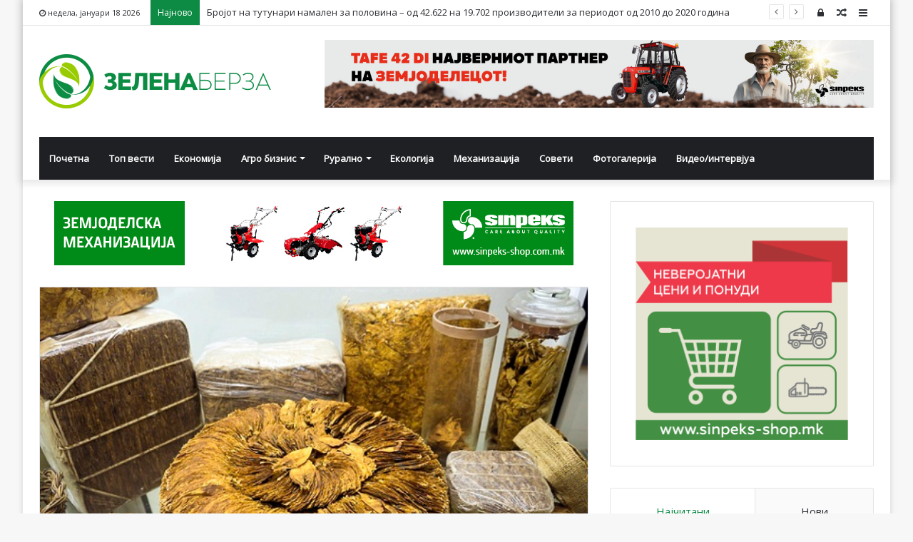

--- FILE ---
content_type: text/html; charset=UTF-8
request_url: https://zelenaberza.com.mk/se-pokachi-cenata-na-tutunot-zapochnaa-krazhbite-na-balinja/
body_size: 22392
content:
<!DOCTYPE html>
<html lang="mk-MK" prefix="og: http://ogp.me/ns# fb: http://ogp.me/ns/fb#">
<head><meta http-equiv="Content-Type" content="text/html; charset=utf-8">

	<link rel="profile" href="http://gmpg.org/xfn/11" />
	<link rel="pingback" href="https://zelenaberza.com.mk/xmlrpc.php" />
	<title>Се покачи цената на тутунот – започнаа кражбите на балиња &#8211; Зелена Берза</title>
<meta name='robots' content='max-image-preview:large' />
<link rel='dns-prefetch' href='//fonts.googleapis.com' />
<link rel="alternate" type="application/rss+xml" title="Зелена Берза &raquo; Фид" href="https://zelenaberza.com.mk/feed/" />
<link rel="alternate" type="application/rss+xml" title="Зелена Берза &raquo; фидови за коментари" href="https://zelenaberza.com.mk/comments/feed/" />
<script type="text/javascript">
/* <![CDATA[ */
window._wpemojiSettings = {"baseUrl":"https:\/\/s.w.org\/images\/core\/emoji\/14.0.0\/72x72\/","ext":".png","svgUrl":"https:\/\/s.w.org\/images\/core\/emoji\/14.0.0\/svg\/","svgExt":".svg","source":{"concatemoji":"https:\/\/zelenaberza.com.mk\/wp-includes\/js\/wp-emoji-release.min.js?ver=6.4.7"}};
/*! This file is auto-generated */
!function(i,n){var o,s,e;function c(e){try{var t={supportTests:e,timestamp:(new Date).valueOf()};sessionStorage.setItem(o,JSON.stringify(t))}catch(e){}}function p(e,t,n){e.clearRect(0,0,e.canvas.width,e.canvas.height),e.fillText(t,0,0);var t=new Uint32Array(e.getImageData(0,0,e.canvas.width,e.canvas.height).data),r=(e.clearRect(0,0,e.canvas.width,e.canvas.height),e.fillText(n,0,0),new Uint32Array(e.getImageData(0,0,e.canvas.width,e.canvas.height).data));return t.every(function(e,t){return e===r[t]})}function u(e,t,n){switch(t){case"flag":return n(e,"\ud83c\udff3\ufe0f\u200d\u26a7\ufe0f","\ud83c\udff3\ufe0f\u200b\u26a7\ufe0f")?!1:!n(e,"\ud83c\uddfa\ud83c\uddf3","\ud83c\uddfa\u200b\ud83c\uddf3")&&!n(e,"\ud83c\udff4\udb40\udc67\udb40\udc62\udb40\udc65\udb40\udc6e\udb40\udc67\udb40\udc7f","\ud83c\udff4\u200b\udb40\udc67\u200b\udb40\udc62\u200b\udb40\udc65\u200b\udb40\udc6e\u200b\udb40\udc67\u200b\udb40\udc7f");case"emoji":return!n(e,"\ud83e\udef1\ud83c\udffb\u200d\ud83e\udef2\ud83c\udfff","\ud83e\udef1\ud83c\udffb\u200b\ud83e\udef2\ud83c\udfff")}return!1}function f(e,t,n){var r="undefined"!=typeof WorkerGlobalScope&&self instanceof WorkerGlobalScope?new OffscreenCanvas(300,150):i.createElement("canvas"),a=r.getContext("2d",{willReadFrequently:!0}),o=(a.textBaseline="top",a.font="600 32px Arial",{});return e.forEach(function(e){o[e]=t(a,e,n)}),o}function t(e){var t=i.createElement("script");t.src=e,t.defer=!0,i.head.appendChild(t)}"undefined"!=typeof Promise&&(o="wpEmojiSettingsSupports",s=["flag","emoji"],n.supports={everything:!0,everythingExceptFlag:!0},e=new Promise(function(e){i.addEventListener("DOMContentLoaded",e,{once:!0})}),new Promise(function(t){var n=function(){try{var e=JSON.parse(sessionStorage.getItem(o));if("object"==typeof e&&"number"==typeof e.timestamp&&(new Date).valueOf()<e.timestamp+604800&&"object"==typeof e.supportTests)return e.supportTests}catch(e){}return null}();if(!n){if("undefined"!=typeof Worker&&"undefined"!=typeof OffscreenCanvas&&"undefined"!=typeof URL&&URL.createObjectURL&&"undefined"!=typeof Blob)try{var e="postMessage("+f.toString()+"("+[JSON.stringify(s),u.toString(),p.toString()].join(",")+"));",r=new Blob([e],{type:"text/javascript"}),a=new Worker(URL.createObjectURL(r),{name:"wpTestEmojiSupports"});return void(a.onmessage=function(e){c(n=e.data),a.terminate(),t(n)})}catch(e){}c(n=f(s,u,p))}t(n)}).then(function(e){for(var t in e)n.supports[t]=e[t],n.supports.everything=n.supports.everything&&n.supports[t],"flag"!==t&&(n.supports.everythingExceptFlag=n.supports.everythingExceptFlag&&n.supports[t]);n.supports.everythingExceptFlag=n.supports.everythingExceptFlag&&!n.supports.flag,n.DOMReady=!1,n.readyCallback=function(){n.DOMReady=!0}}).then(function(){return e}).then(function(){var e;n.supports.everything||(n.readyCallback(),(e=n.source||{}).concatemoji?t(e.concatemoji):e.wpemoji&&e.twemoji&&(t(e.twemoji),t(e.wpemoji)))}))}((window,document),window._wpemojiSettings);
/* ]]> */
</script>
<style id='wp-emoji-styles-inline-css' type='text/css'>

	img.wp-smiley, img.emoji {
		display: inline !important;
		border: none !important;
		box-shadow: none !important;
		height: 1em !important;
		width: 1em !important;
		margin: 0 0.07em !important;
		vertical-align: -0.1em !important;
		background: none !important;
		padding: 0 !important;
	}
</style>
<link rel='stylesheet' id='wp-block-library-css' href='https://zelenaberza.com.mk/wp-includes/css/dist/block-library/style.min.css?ver=6.4.7' type='text/css' media='all' />
<style id='wp-block-library-theme-inline-css' type='text/css'>
.wp-block-audio figcaption{color:#555;font-size:13px;text-align:center}.is-dark-theme .wp-block-audio figcaption{color:hsla(0,0%,100%,.65)}.wp-block-audio{margin:0 0 1em}.wp-block-code{border:1px solid #ccc;border-radius:4px;font-family:Menlo,Consolas,monaco,monospace;padding:.8em 1em}.wp-block-embed figcaption{color:#555;font-size:13px;text-align:center}.is-dark-theme .wp-block-embed figcaption{color:hsla(0,0%,100%,.65)}.wp-block-embed{margin:0 0 1em}.blocks-gallery-caption{color:#555;font-size:13px;text-align:center}.is-dark-theme .blocks-gallery-caption{color:hsla(0,0%,100%,.65)}.wp-block-image figcaption{color:#555;font-size:13px;text-align:center}.is-dark-theme .wp-block-image figcaption{color:hsla(0,0%,100%,.65)}.wp-block-image{margin:0 0 1em}.wp-block-pullquote{border-bottom:4px solid;border-top:4px solid;color:currentColor;margin-bottom:1.75em}.wp-block-pullquote cite,.wp-block-pullquote footer,.wp-block-pullquote__citation{color:currentColor;font-size:.8125em;font-style:normal;text-transform:uppercase}.wp-block-quote{border-left:.25em solid;margin:0 0 1.75em;padding-left:1em}.wp-block-quote cite,.wp-block-quote footer{color:currentColor;font-size:.8125em;font-style:normal;position:relative}.wp-block-quote.has-text-align-right{border-left:none;border-right:.25em solid;padding-left:0;padding-right:1em}.wp-block-quote.has-text-align-center{border:none;padding-left:0}.wp-block-quote.is-large,.wp-block-quote.is-style-large,.wp-block-quote.is-style-plain{border:none}.wp-block-search .wp-block-search__label{font-weight:700}.wp-block-search__button{border:1px solid #ccc;padding:.375em .625em}:where(.wp-block-group.has-background){padding:1.25em 2.375em}.wp-block-separator.has-css-opacity{opacity:.4}.wp-block-separator{border:none;border-bottom:2px solid;margin-left:auto;margin-right:auto}.wp-block-separator.has-alpha-channel-opacity{opacity:1}.wp-block-separator:not(.is-style-wide):not(.is-style-dots){width:100px}.wp-block-separator.has-background:not(.is-style-dots){border-bottom:none;height:1px}.wp-block-separator.has-background:not(.is-style-wide):not(.is-style-dots){height:2px}.wp-block-table{margin:0 0 1em}.wp-block-table td,.wp-block-table th{word-break:normal}.wp-block-table figcaption{color:#555;font-size:13px;text-align:center}.is-dark-theme .wp-block-table figcaption{color:hsla(0,0%,100%,.65)}.wp-block-video figcaption{color:#555;font-size:13px;text-align:center}.is-dark-theme .wp-block-video figcaption{color:hsla(0,0%,100%,.65)}.wp-block-video{margin:0 0 1em}.wp-block-template-part.has-background{margin-bottom:0;margin-top:0;padding:1.25em 2.375em}
</style>
<style id='classic-theme-styles-inline-css' type='text/css'>
/*! This file is auto-generated */
.wp-block-button__link{color:#fff;background-color:#32373c;border-radius:9999px;box-shadow:none;text-decoration:none;padding:calc(.667em + 2px) calc(1.333em + 2px);font-size:1.125em}.wp-block-file__button{background:#32373c;color:#fff;text-decoration:none}
</style>
<style id='global-styles-inline-css' type='text/css'>
body{--wp--preset--color--black: #000000;--wp--preset--color--cyan-bluish-gray: #abb8c3;--wp--preset--color--white: #ffffff;--wp--preset--color--pale-pink: #f78da7;--wp--preset--color--vivid-red: #cf2e2e;--wp--preset--color--luminous-vivid-orange: #ff6900;--wp--preset--color--luminous-vivid-amber: #fcb900;--wp--preset--color--light-green-cyan: #7bdcb5;--wp--preset--color--vivid-green-cyan: #00d084;--wp--preset--color--pale-cyan-blue: #8ed1fc;--wp--preset--color--vivid-cyan-blue: #0693e3;--wp--preset--color--vivid-purple: #9b51e0;--wp--preset--gradient--vivid-cyan-blue-to-vivid-purple: linear-gradient(135deg,rgba(6,147,227,1) 0%,rgb(155,81,224) 100%);--wp--preset--gradient--light-green-cyan-to-vivid-green-cyan: linear-gradient(135deg,rgb(122,220,180) 0%,rgb(0,208,130) 100%);--wp--preset--gradient--luminous-vivid-amber-to-luminous-vivid-orange: linear-gradient(135deg,rgba(252,185,0,1) 0%,rgba(255,105,0,1) 100%);--wp--preset--gradient--luminous-vivid-orange-to-vivid-red: linear-gradient(135deg,rgba(255,105,0,1) 0%,rgb(207,46,46) 100%);--wp--preset--gradient--very-light-gray-to-cyan-bluish-gray: linear-gradient(135deg,rgb(238,238,238) 0%,rgb(169,184,195) 100%);--wp--preset--gradient--cool-to-warm-spectrum: linear-gradient(135deg,rgb(74,234,220) 0%,rgb(151,120,209) 20%,rgb(207,42,186) 40%,rgb(238,44,130) 60%,rgb(251,105,98) 80%,rgb(254,248,76) 100%);--wp--preset--gradient--blush-light-purple: linear-gradient(135deg,rgb(255,206,236) 0%,rgb(152,150,240) 100%);--wp--preset--gradient--blush-bordeaux: linear-gradient(135deg,rgb(254,205,165) 0%,rgb(254,45,45) 50%,rgb(107,0,62) 100%);--wp--preset--gradient--luminous-dusk: linear-gradient(135deg,rgb(255,203,112) 0%,rgb(199,81,192) 50%,rgb(65,88,208) 100%);--wp--preset--gradient--pale-ocean: linear-gradient(135deg,rgb(255,245,203) 0%,rgb(182,227,212) 50%,rgb(51,167,181) 100%);--wp--preset--gradient--electric-grass: linear-gradient(135deg,rgb(202,248,128) 0%,rgb(113,206,126) 100%);--wp--preset--gradient--midnight: linear-gradient(135deg,rgb(2,3,129) 0%,rgb(40,116,252) 100%);--wp--preset--font-size--small: 13px;--wp--preset--font-size--medium: 20px;--wp--preset--font-size--large: 36px;--wp--preset--font-size--x-large: 42px;--wp--preset--spacing--20: 0.44rem;--wp--preset--spacing--30: 0.67rem;--wp--preset--spacing--40: 1rem;--wp--preset--spacing--50: 1.5rem;--wp--preset--spacing--60: 2.25rem;--wp--preset--spacing--70: 3.38rem;--wp--preset--spacing--80: 5.06rem;--wp--preset--shadow--natural: 6px 6px 9px rgba(0, 0, 0, 0.2);--wp--preset--shadow--deep: 12px 12px 50px rgba(0, 0, 0, 0.4);--wp--preset--shadow--sharp: 6px 6px 0px rgba(0, 0, 0, 0.2);--wp--preset--shadow--outlined: 6px 6px 0px -3px rgba(255, 255, 255, 1), 6px 6px rgba(0, 0, 0, 1);--wp--preset--shadow--crisp: 6px 6px 0px rgba(0, 0, 0, 1);}:where(.is-layout-flex){gap: 0.5em;}:where(.is-layout-grid){gap: 0.5em;}body .is-layout-flow > .alignleft{float: left;margin-inline-start: 0;margin-inline-end: 2em;}body .is-layout-flow > .alignright{float: right;margin-inline-start: 2em;margin-inline-end: 0;}body .is-layout-flow > .aligncenter{margin-left: auto !important;margin-right: auto !important;}body .is-layout-constrained > .alignleft{float: left;margin-inline-start: 0;margin-inline-end: 2em;}body .is-layout-constrained > .alignright{float: right;margin-inline-start: 2em;margin-inline-end: 0;}body .is-layout-constrained > .aligncenter{margin-left: auto !important;margin-right: auto !important;}body .is-layout-constrained > :where(:not(.alignleft):not(.alignright):not(.alignfull)){max-width: var(--wp--style--global--content-size);margin-left: auto !important;margin-right: auto !important;}body .is-layout-constrained > .alignwide{max-width: var(--wp--style--global--wide-size);}body .is-layout-flex{display: flex;}body .is-layout-flex{flex-wrap: wrap;align-items: center;}body .is-layout-flex > *{margin: 0;}body .is-layout-grid{display: grid;}body .is-layout-grid > *{margin: 0;}:where(.wp-block-columns.is-layout-flex){gap: 2em;}:where(.wp-block-columns.is-layout-grid){gap: 2em;}:where(.wp-block-post-template.is-layout-flex){gap: 1.25em;}:where(.wp-block-post-template.is-layout-grid){gap: 1.25em;}.has-black-color{color: var(--wp--preset--color--black) !important;}.has-cyan-bluish-gray-color{color: var(--wp--preset--color--cyan-bluish-gray) !important;}.has-white-color{color: var(--wp--preset--color--white) !important;}.has-pale-pink-color{color: var(--wp--preset--color--pale-pink) !important;}.has-vivid-red-color{color: var(--wp--preset--color--vivid-red) !important;}.has-luminous-vivid-orange-color{color: var(--wp--preset--color--luminous-vivid-orange) !important;}.has-luminous-vivid-amber-color{color: var(--wp--preset--color--luminous-vivid-amber) !important;}.has-light-green-cyan-color{color: var(--wp--preset--color--light-green-cyan) !important;}.has-vivid-green-cyan-color{color: var(--wp--preset--color--vivid-green-cyan) !important;}.has-pale-cyan-blue-color{color: var(--wp--preset--color--pale-cyan-blue) !important;}.has-vivid-cyan-blue-color{color: var(--wp--preset--color--vivid-cyan-blue) !important;}.has-vivid-purple-color{color: var(--wp--preset--color--vivid-purple) !important;}.has-black-background-color{background-color: var(--wp--preset--color--black) !important;}.has-cyan-bluish-gray-background-color{background-color: var(--wp--preset--color--cyan-bluish-gray) !important;}.has-white-background-color{background-color: var(--wp--preset--color--white) !important;}.has-pale-pink-background-color{background-color: var(--wp--preset--color--pale-pink) !important;}.has-vivid-red-background-color{background-color: var(--wp--preset--color--vivid-red) !important;}.has-luminous-vivid-orange-background-color{background-color: var(--wp--preset--color--luminous-vivid-orange) !important;}.has-luminous-vivid-amber-background-color{background-color: var(--wp--preset--color--luminous-vivid-amber) !important;}.has-light-green-cyan-background-color{background-color: var(--wp--preset--color--light-green-cyan) !important;}.has-vivid-green-cyan-background-color{background-color: var(--wp--preset--color--vivid-green-cyan) !important;}.has-pale-cyan-blue-background-color{background-color: var(--wp--preset--color--pale-cyan-blue) !important;}.has-vivid-cyan-blue-background-color{background-color: var(--wp--preset--color--vivid-cyan-blue) !important;}.has-vivid-purple-background-color{background-color: var(--wp--preset--color--vivid-purple) !important;}.has-black-border-color{border-color: var(--wp--preset--color--black) !important;}.has-cyan-bluish-gray-border-color{border-color: var(--wp--preset--color--cyan-bluish-gray) !important;}.has-white-border-color{border-color: var(--wp--preset--color--white) !important;}.has-pale-pink-border-color{border-color: var(--wp--preset--color--pale-pink) !important;}.has-vivid-red-border-color{border-color: var(--wp--preset--color--vivid-red) !important;}.has-luminous-vivid-orange-border-color{border-color: var(--wp--preset--color--luminous-vivid-orange) !important;}.has-luminous-vivid-amber-border-color{border-color: var(--wp--preset--color--luminous-vivid-amber) !important;}.has-light-green-cyan-border-color{border-color: var(--wp--preset--color--light-green-cyan) !important;}.has-vivid-green-cyan-border-color{border-color: var(--wp--preset--color--vivid-green-cyan) !important;}.has-pale-cyan-blue-border-color{border-color: var(--wp--preset--color--pale-cyan-blue) !important;}.has-vivid-cyan-blue-border-color{border-color: var(--wp--preset--color--vivid-cyan-blue) !important;}.has-vivid-purple-border-color{border-color: var(--wp--preset--color--vivid-purple) !important;}.has-vivid-cyan-blue-to-vivid-purple-gradient-background{background: var(--wp--preset--gradient--vivid-cyan-blue-to-vivid-purple) !important;}.has-light-green-cyan-to-vivid-green-cyan-gradient-background{background: var(--wp--preset--gradient--light-green-cyan-to-vivid-green-cyan) !important;}.has-luminous-vivid-amber-to-luminous-vivid-orange-gradient-background{background: var(--wp--preset--gradient--luminous-vivid-amber-to-luminous-vivid-orange) !important;}.has-luminous-vivid-orange-to-vivid-red-gradient-background{background: var(--wp--preset--gradient--luminous-vivid-orange-to-vivid-red) !important;}.has-very-light-gray-to-cyan-bluish-gray-gradient-background{background: var(--wp--preset--gradient--very-light-gray-to-cyan-bluish-gray) !important;}.has-cool-to-warm-spectrum-gradient-background{background: var(--wp--preset--gradient--cool-to-warm-spectrum) !important;}.has-blush-light-purple-gradient-background{background: var(--wp--preset--gradient--blush-light-purple) !important;}.has-blush-bordeaux-gradient-background{background: var(--wp--preset--gradient--blush-bordeaux) !important;}.has-luminous-dusk-gradient-background{background: var(--wp--preset--gradient--luminous-dusk) !important;}.has-pale-ocean-gradient-background{background: var(--wp--preset--gradient--pale-ocean) !important;}.has-electric-grass-gradient-background{background: var(--wp--preset--gradient--electric-grass) !important;}.has-midnight-gradient-background{background: var(--wp--preset--gradient--midnight) !important;}.has-small-font-size{font-size: var(--wp--preset--font-size--small) !important;}.has-medium-font-size{font-size: var(--wp--preset--font-size--medium) !important;}.has-large-font-size{font-size: var(--wp--preset--font-size--large) !important;}.has-x-large-font-size{font-size: var(--wp--preset--font-size--x-large) !important;}
.wp-block-navigation a:where(:not(.wp-element-button)){color: inherit;}
:where(.wp-block-post-template.is-layout-flex){gap: 1.25em;}:where(.wp-block-post-template.is-layout-grid){gap: 1.25em;}
:where(.wp-block-columns.is-layout-flex){gap: 2em;}:where(.wp-block-columns.is-layout-grid){gap: 2em;}
.wp-block-pullquote{font-size: 1.5em;line-height: 1.6;}
</style>
<link rel='stylesheet' id='awesome-weather-css' href='https://zelenaberza.com.mk/wp-content/plugins/awesome-weather/awesome-weather.css?ver=6.4.7' type='text/css' media='all' />
<style id='awesome-weather-inline-css' type='text/css'>
.awesome-weather-wrap { font-family: 'Open Sans', sans-serif; font-weight: 400; font-size: 14px; line-height: 14px; }
</style>
<link rel='stylesheet' id='opensans-googlefont-css' href='//fonts.googleapis.com/css?family=Open+Sans%3A400&#038;ver=6.4.7' type='text/css' media='all' />
<link rel='stylesheet' id='ditty-news-ticker-font-css' href='https://zelenaberza.com.mk/wp-content/plugins/ditty-news-ticker/legacy/inc/static/libs/fontastic/styles.css?ver=3.1.48' type='text/css' media='all' />
<link rel='stylesheet' id='ditty-news-ticker-css' href='https://zelenaberza.com.mk/wp-content/plugins/ditty-news-ticker/legacy/inc/static/css/style.css?ver=3.1.48' type='text/css' media='all' />
<link rel='stylesheet' id='ditty-displays-css' href='https://zelenaberza.com.mk/wp-content/plugins/ditty-news-ticker/build/dittyDisplays.css?ver=3.1.48' type='text/css' media='all' />
<link rel='stylesheet' id='ditty-fontawesome-css' href='https://zelenaberza.com.mk/wp-content/plugins/ditty-news-ticker/includes/libs/fontawesome-6.4.0/css/all.css?ver=6.4.0' type='text/css' media='' />
<link rel='stylesheet' id='wp-polls-css' href='https://zelenaberza.com.mk/wp-content/plugins/wp-polls/polls-css.css?ver=2.77.2' type='text/css' media='all' />
<style id='wp-polls-inline-css' type='text/css'>
.wp-polls .pollbar {
	margin: 1px;
	font-size: 8px;
	line-height: 10px;
	height: 10px;
	background-image: url('https://zelenaberza.com.mk/wp-content/plugins/wp-polls/images/default_gradient/pollbg.gif');
	border: 1px solid #c8c8c8;
}

</style>
<link rel='stylesheet' id='tie-css-base-css' href='https://zelenaberza.com.mk/wp-content/themes/jannah/assets/css/base.min.css?ver=4.5.0' type='text/css' media='all' />
<link rel='stylesheet' id='tie-css-styles-css' href='https://zelenaberza.com.mk/wp-content/themes/jannah/assets/css/style.min.css?ver=4.5.0' type='text/css' media='all' />
<link rel='stylesheet' id='tie-css-widgets-css' href='https://zelenaberza.com.mk/wp-content/themes/jannah/assets/css/widgets.min.css?ver=4.5.0' type='text/css' media='all' />
<link rel='stylesheet' id='tie-css-helpers-css' href='https://zelenaberza.com.mk/wp-content/themes/jannah/assets/css/helpers.min.css?ver=4.5.0' type='text/css' media='all' />
<link rel='stylesheet' id='tie-css-ilightbox-css' href='https://zelenaberza.com.mk/wp-content/themes/jannah/assets/ilightbox/dark-skin/skin.css?ver=4.5.0' type='text/css' media='all' />
<link rel='stylesheet' id='tie-css-single-css' href='https://zelenaberza.com.mk/wp-content/themes/jannah/assets/css/single.min.css?ver=4.5.0' type='text/css' media='all' />
<link rel='stylesheet' id='tie-css-print-css' href='https://zelenaberza.com.mk/wp-content/themes/jannah/assets/css/print.css?ver=4.5.0' type='text/css' media='print' />
<style id='tie-css-print-inline-css' type='text/css'>
.wf-active .logo-text,.wf-active h1,.wf-active h2,.wf-active h3,.wf-active h4,.wf-active h5,.wf-active h6{font-family: 'Roboto Mono';}.brand-title,a:hover,#tie-popup-search-submit,#logo.text-logo a,.theme-header nav .components #search-submit:hover,.theme-header .header-nav .components > li:hover > a,.theme-header .header-nav .components li a:hover,.main-menu ul.cats-vertical li a.is-active,.main-menu ul.cats-vertical li a:hover,.main-nav li.mega-menu .post-meta a:hover,.main-nav li.mega-menu .post-box-title a:hover,.search-in-main-nav.autocomplete-suggestions a:hover,#main-nav .menu ul li:hover > a,#main-nav .menu ul li.current-menu-item:not(.mega-link-column) > a,.top-nav .menu li:hover > a,.top-nav .menu > .tie-current-menu > a,.search-in-top-nav.autocomplete-suggestions .post-title a:hover,div.mag-box .mag-box-options .mag-box-filter-links a.active,.mag-box-filter-links .flexMenu-viewMore:hover > a,.stars-rating-active,body .tabs.tabs .active > a,.video-play-icon,.spinner-circle:after,#go-to-content:hover,.comment-list .comment-author .fn,.commentlist .comment-author .fn,blockquote::before,blockquote cite,blockquote.quote-simple p,.multiple-post-pages a:hover,#story-index li .is-current,.latest-tweets-widget .twitter-icon-wrap span,.wide-slider-nav-wrapper .slide,.wide-next-prev-slider-wrapper .tie-slider-nav li:hover span,#instagram-link:hover,.review-final-score h3,#mobile-menu-icon:hover .menu-text,.entry a,.entry .post-bottom-meta a[href]:hover,.widget.tie-weather-widget .icon-basecloud-bg:after,q a,blockquote a,.site-footer a:hover,.site-footer .stars-rating-active,.site-footer .twitter-icon-wrap span,.site-info a:hover{color: #0d8b44;}[type='submit'],.button,.generic-button a,.generic-button button,.theme-header .header-nav .comp-sub-menu a.button.guest-btn:hover,.theme-header .header-nav .comp-sub-menu a.checkout-button,nav.main-nav .menu > li.tie-current-menu > a,nav.main-nav .menu > li:hover > a,.main-menu .mega-links-head:after,#main-nav .mega-menu.mega-cat .cats-horizontal li a.is-active,#mobile-menu-icon:hover .nav-icon,#mobile-menu-icon:hover .nav-icon:before,#mobile-menu-icon:hover .nav-icon:after,.search-in-main-nav.autocomplete-suggestions a.button,.search-in-top-nav.autocomplete-suggestions a.button,.spinner > div,.post-cat,.pages-numbers li.current span,.multiple-post-pages > span,#tie-wrapper .mejs-container .mejs-controls,.mag-box-filter-links a:hover,.slider-arrow-nav a:not(.pagination-disabled):hover,.comment-list .reply a:hover,.commentlist .reply a:hover,#reading-position-indicator,#story-index-icon,.videos-block .playlist-title,.review-percentage .review-item span span,.tie-slick-dots li.slick-active button,.tie-slick-dots li button:hover,.digital-rating-static,.timeline-widget li a:hover .date:before,#wp-calendar #today,.posts-list-counter li:before,.cat-counter a + span,.tie-slider-nav li span:hover,.fullwidth-area .widget_tag_cloud .tagcloud a:hover,.magazine2:not(.block-head-4) .dark-widgetized-area ul.tabs a:hover,.magazine2:not(.block-head-4) .dark-widgetized-area ul.tabs .active a,.magazine1 .dark-widgetized-area ul.tabs a:hover,.magazine1 .dark-widgetized-area ul.tabs .active a,.block-head-4.magazine2 .dark-widgetized-area .tabs.tabs .active a,.block-head-4.magazine2 .dark-widgetized-area .tabs > .active a:before,.block-head-4.magazine2 .dark-widgetized-area .tabs > .active a:after,.demo_store,.demo #logo:after,.widget.tie-weather-widget,span.video-close-btn:hover,#go-to-top,.latest-tweets-widget .slider-links .button:not(:hover){background-color: #0d8b44;color: #FFFFFF;}.tie-weather-widget .widget-title h4,.block-head-4.magazine2 #footer .tabs .active a:hover{color: #FFFFFF;}pre,code,.pages-numbers li.current span,.theme-header .header-nav .comp-sub-menu a.button.guest-btn:hover,.multiple-post-pages > span,.post-content-slideshow .tie-slider-nav li span:hover,#tie-body .tie-slider-nav li > span:hover,#instagram-link:before,#instagram-link:after,.slider-arrow-nav a:not(.pagination-disabled):hover,.main-nav .mega-menu.mega-cat .cats-horizontal li a.is-active, .main-nav .mega-menu.mega-cat .cats-horizontal li a:hover,.main-menu .menu > li > .menu-sub-content{border-color: #0d8b44;}.main-menu .menu > li.tie-current-menu{border-bottom-color: #0d8b44;}.top-nav .menu li.menu-item-has-children:hover > a:before{border-top-color: #0d8b44;}.main-nav .main-menu .menu > li.tie-current-menu > a:before,.main-nav .main-menu .menu > li:hover > a:before{border-top-color: #FFFFFF;}header.main-nav-light .main-nav .menu-item-has-children li:hover > a:before,header.main-nav-light .main-nav .mega-menu li:hover > a:before{border-left-color: #0d8b44;}.rtl header.main-nav-light .main-nav .menu-item-has-children li:hover > a:before,.rtl header.main-nav-light .main-nav .mega-menu li:hover > a:before{border-right-color: #0d8b44;border-left-color: transparent;}.top-nav ul.menu li .menu-item-has-children:hover > a:before{border-top-color: transparent;border-left-color: #0d8b44;}.rtl .top-nav ul.menu li .menu-item-has-children:hover > a:before{border-left-color: transparent;border-right-color: #0d8b44;}::-moz-selection{background-color: #0d8b44;color: #FFFFFF;}::selection{background-color: #0d8b44;color: #FFFFFF;}circle.circle_bar{stroke: #0d8b44;}#reading-position-indicator{box-shadow: 0 0 10px rgba( 13,139,68,0.7);}#tie-popup-search-submit:hover,#logo.text-logo a:hover,.entry a:hover,.block-head-4.magazine2 .site-footer .tabs li a:hover,q a:hover,blockquote a:hover{color: #005912;}.button:hover,input[type='submit']:hover,.generic-button a:hover,.generic-button button:hover,a.post-cat:hover,.site-footer .button:hover,.site-footer [type='submit']:hover,.search-in-main-nav.autocomplete-suggestions a.button:hover,.search-in-top-nav.autocomplete-suggestions a.button:hover,.theme-header .header-nav .comp-sub-menu a.checkout-button:hover{background-color: #005912;color: #FFFFFF;}.theme-header .header-nav .comp-sub-menu a.checkout-button:not(:hover),.entry a.button{color: #FFFFFF;}#story-index.is-compact .story-index-content{background-color: #0d8b44;}#story-index.is-compact .story-index-content a,#story-index.is-compact .story-index-content .is-current{color: #FFFFFF;}#tie-body .has-block-head-4,#tie-body .mag-box-title h3,#tie-body .comment-reply-title,#tie-body .related.products > h2,#tie-body .up-sells > h2,#tie-body .cross-sells > h2,#tie-body .cart_totals > h2,#tie-body .bbp-form legend,#tie-body .mag-box-title h3 a,#tie-body .section-title-default a,#tie-body #cancel-comment-reply-link {color: #FFFFFF;}#tie-body .has-block-head-4:before,#tie-body .mag-box-title h3:before,#tie-body .comment-reply-title:before,#tie-body .related.products > h2:before,#tie-body .up-sells > h2:before,#tie-body .cross-sells > h2:before,#tie-body .cart_totals > h2:before,#tie-body .bbp-form legend:before {background-color: #0d8b44;}#tie-body .block-more-button{color: #0d8b44;}#tie-body .block-more-button:hover{color: #005912;}.brand-title,a:hover,#tie-popup-search-submit,#logo.text-logo a,.theme-header nav .components #search-submit:hover,.theme-header .header-nav .components > li:hover > a,.theme-header .header-nav .components li a:hover,.main-menu ul.cats-vertical li a.is-active,.main-menu ul.cats-vertical li a:hover,.main-nav li.mega-menu .post-meta a:hover,.main-nav li.mega-menu .post-box-title a:hover,.search-in-main-nav.autocomplete-suggestions a:hover,#main-nav .menu ul li:hover > a,#main-nav .menu ul li.current-menu-item:not(.mega-link-column) > a,.top-nav .menu li:hover > a,.top-nav .menu > .tie-current-menu > a,.search-in-top-nav.autocomplete-suggestions .post-title a:hover,div.mag-box .mag-box-options .mag-box-filter-links a.active,.mag-box-filter-links .flexMenu-viewMore:hover > a,.stars-rating-active,body .tabs.tabs .active > a,.video-play-icon,.spinner-circle:after,#go-to-content:hover,.comment-list .comment-author .fn,.commentlist .comment-author .fn,blockquote::before,blockquote cite,blockquote.quote-simple p,.multiple-post-pages a:hover,#story-index li .is-current,.latest-tweets-widget .twitter-icon-wrap span,.wide-slider-nav-wrapper .slide,.wide-next-prev-slider-wrapper .tie-slider-nav li:hover span,#instagram-link:hover,.review-final-score h3,#mobile-menu-icon:hover .menu-text,.entry a,.entry .post-bottom-meta a[href]:hover,.widget.tie-weather-widget .icon-basecloud-bg:after,q a,blockquote a,.site-footer a:hover,.site-footer .stars-rating-active,.site-footer .twitter-icon-wrap span,.site-info a:hover{color: #0d8b44;}[type='submit'],.button,.generic-button a,.generic-button button,.theme-header .header-nav .comp-sub-menu a.button.guest-btn:hover,.theme-header .header-nav .comp-sub-menu a.checkout-button,nav.main-nav .menu > li.tie-current-menu > a,nav.main-nav .menu > li:hover > a,.main-menu .mega-links-head:after,#main-nav .mega-menu.mega-cat .cats-horizontal li a.is-active,#mobile-menu-icon:hover .nav-icon,#mobile-menu-icon:hover .nav-icon:before,#mobile-menu-icon:hover .nav-icon:after,.search-in-main-nav.autocomplete-suggestions a.button,.search-in-top-nav.autocomplete-suggestions a.button,.spinner > div,.post-cat,.pages-numbers li.current span,.multiple-post-pages > span,#tie-wrapper .mejs-container .mejs-controls,.mag-box-filter-links a:hover,.slider-arrow-nav a:not(.pagination-disabled):hover,.comment-list .reply a:hover,.commentlist .reply a:hover,#reading-position-indicator,#story-index-icon,.videos-block .playlist-title,.review-percentage .review-item span span,.tie-slick-dots li.slick-active button,.tie-slick-dots li button:hover,.digital-rating-static,.timeline-widget li a:hover .date:before,#wp-calendar #today,.posts-list-counter li:before,.cat-counter a + span,.tie-slider-nav li span:hover,.fullwidth-area .widget_tag_cloud .tagcloud a:hover,.magazine2:not(.block-head-4) .dark-widgetized-area ul.tabs a:hover,.magazine2:not(.block-head-4) .dark-widgetized-area ul.tabs .active a,.magazine1 .dark-widgetized-area ul.tabs a:hover,.magazine1 .dark-widgetized-area ul.tabs .active a,.block-head-4.magazine2 .dark-widgetized-area .tabs.tabs .active a,.block-head-4.magazine2 .dark-widgetized-area .tabs > .active a:before,.block-head-4.magazine2 .dark-widgetized-area .tabs > .active a:after,.demo_store,.demo #logo:after,.widget.tie-weather-widget,span.video-close-btn:hover,#go-to-top,.latest-tweets-widget .slider-links .button:not(:hover){background-color: #0d8b44;color: #FFFFFF;}.tie-weather-widget .widget-title h4,.block-head-4.magazine2 #footer .tabs .active a:hover{color: #FFFFFF;}pre,code,.pages-numbers li.current span,.theme-header .header-nav .comp-sub-menu a.button.guest-btn:hover,.multiple-post-pages > span,.post-content-slideshow .tie-slider-nav li span:hover,#tie-body .tie-slider-nav li > span:hover,#instagram-link:before,#instagram-link:after,.slider-arrow-nav a:not(.pagination-disabled):hover,.main-nav .mega-menu.mega-cat .cats-horizontal li a.is-active, .main-nav .mega-menu.mega-cat .cats-horizontal li a:hover,.main-menu .menu > li > .menu-sub-content{border-color: #0d8b44;}.main-menu .menu > li.tie-current-menu{border-bottom-color: #0d8b44;}.top-nav .menu li.menu-item-has-children:hover > a:before{border-top-color: #0d8b44;}.main-nav .main-menu .menu > li.tie-current-menu > a:before,.main-nav .main-menu .menu > li:hover > a:before{border-top-color: #FFFFFF;}header.main-nav-light .main-nav .menu-item-has-children li:hover > a:before,header.main-nav-light .main-nav .mega-menu li:hover > a:before{border-left-color: #0d8b44;}.rtl header.main-nav-light .main-nav .menu-item-has-children li:hover > a:before,.rtl header.main-nav-light .main-nav .mega-menu li:hover > a:before{border-right-color: #0d8b44;border-left-color: transparent;}.top-nav ul.menu li .menu-item-has-children:hover > a:before{border-top-color: transparent;border-left-color: #0d8b44;}.rtl .top-nav ul.menu li .menu-item-has-children:hover > a:before{border-left-color: transparent;border-right-color: #0d8b44;}::-moz-selection{background-color: #0d8b44;color: #FFFFFF;}::selection{background-color: #0d8b44;color: #FFFFFF;}circle.circle_bar{stroke: #0d8b44;}#reading-position-indicator{box-shadow: 0 0 10px rgba( 13,139,68,0.7);}#tie-popup-search-submit:hover,#logo.text-logo a:hover,.entry a:hover,.block-head-4.magazine2 .site-footer .tabs li a:hover,q a:hover,blockquote a:hover{color: #005912;}.button:hover,input[type='submit']:hover,.generic-button a:hover,.generic-button button:hover,a.post-cat:hover,.site-footer .button:hover,.site-footer [type='submit']:hover,.search-in-main-nav.autocomplete-suggestions a.button:hover,.search-in-top-nav.autocomplete-suggestions a.button:hover,.theme-header .header-nav .comp-sub-menu a.checkout-button:hover{background-color: #005912;color: #FFFFFF;}.theme-header .header-nav .comp-sub-menu a.checkout-button:not(:hover),.entry a.button{color: #FFFFFF;}#story-index.is-compact .story-index-content{background-color: #0d8b44;}#story-index.is-compact .story-index-content a,#story-index.is-compact .story-index-content .is-current{color: #FFFFFF;}#tie-body .has-block-head-4,#tie-body .mag-box-title h3,#tie-body .comment-reply-title,#tie-body .related.products > h2,#tie-body .up-sells > h2,#tie-body .cross-sells > h2,#tie-body .cart_totals > h2,#tie-body .bbp-form legend,#tie-body .mag-box-title h3 a,#tie-body .section-title-default a,#tie-body #cancel-comment-reply-link {color: #FFFFFF;}#tie-body .has-block-head-4:before,#tie-body .mag-box-title h3:before,#tie-body .comment-reply-title:before,#tie-body .related.products > h2:before,#tie-body .up-sells > h2:before,#tie-body .cross-sells > h2:before,#tie-body .cart_totals > h2:before,#tie-body .bbp-form legend:before {background-color: #0d8b44;}#tie-body .block-more-button{color: #0d8b44;}#tie-body .block-more-button:hover{color: #005912;}
</style>
<script type="text/javascript" src="https://zelenaberza.com.mk/wp-includes/js/jquery/jquery.min.js?ver=3.7.1" id="jquery-core-js"></script>
<script type="text/javascript" src="https://zelenaberza.com.mk/wp-includes/js/jquery/jquery-migrate.min.js?ver=3.4.1" id="jquery-migrate-js"></script>
<link rel="https://api.w.org/" href="https://zelenaberza.com.mk/wp-json/" /><link rel="alternate" type="application/json" href="https://zelenaberza.com.mk/wp-json/wp/v2/posts/578" /><link rel="EditURI" type="application/rsd+xml" title="RSD" href="https://zelenaberza.com.mk/xmlrpc.php?rsd" />
<meta name="generator" content="WordPress 6.4.7" />
<link rel="canonical" href="https://zelenaberza.com.mk/se-pokachi-cenata-na-tutunot-zapochnaa-krazhbite-na-balinja/" />
<link rel='shortlink' href='https://zelenaberza.com.mk/?p=578' />
<link rel="alternate" type="application/json+oembed" href="https://zelenaberza.com.mk/wp-json/oembed/1.0/embed?url=https%3A%2F%2Fzelenaberza.com.mk%2Fse-pokachi-cenata-na-tutunot-zapochnaa-krazhbite-na-balinja%2F" />
<link rel="alternate" type="text/xml+oembed" href="https://zelenaberza.com.mk/wp-json/oembed/1.0/embed?url=https%3A%2F%2Fzelenaberza.com.mk%2Fse-pokachi-cenata-na-tutunot-zapochnaa-krazhbite-na-balinja%2F&#038;format=xml" />
<meta http-equiv="X-UA-Compatible" content="IE=edge">
<meta name="theme-color" content="#0d8b44" /><meta name="viewport" content="width=device-width, initial-scale=1.0" />
<!-- Meta Pixel Code -->
<script type='text/javascript'>
!function(f,b,e,v,n,t,s){if(f.fbq)return;n=f.fbq=function(){n.callMethod?
n.callMethod.apply(n,arguments):n.queue.push(arguments)};if(!f._fbq)f._fbq=n;
n.push=n;n.loaded=!0;n.version='2.0';n.queue=[];t=b.createElement(e);t.async=!0;
t.src=v;s=b.getElementsByTagName(e)[0];s.parentNode.insertBefore(t,s)}(window,
document,'script','https://connect.facebook.net/en_US/fbevents.js?v=next');
</script>
<!-- End Meta Pixel Code -->

      <script type='text/javascript'>
        var url = window.location.origin + '?ob=open-bridge';
        fbq('set', 'openbridge', '1827904270793995', url);
      </script>
    <script type='text/javascript'>fbq('init', '1827904270793995', {}, {
    "agent": "wordpress-6.4.7-3.0.14"
})</script><script type='text/javascript'>
    fbq('track', 'PageView', []);
  </script>
<!-- Meta Pixel Code -->
<noscript>
<img height="1" width="1" style="display:none" alt="fbpx"
src="https://www.facebook.com/tr?id=1827904270793995&ev=PageView&noscript=1" />
</noscript>
<!-- End Meta Pixel Code -->
<link rel="icon" href="https://zelenaberza.com.mk/wp-content/uploads/2019/12/favicon.png" sizes="32x32" />
<link rel="icon" href="https://zelenaberza.com.mk/wp-content/uploads/2019/12/favicon.png" sizes="192x192" />
<link rel="apple-touch-icon" href="https://zelenaberza.com.mk/wp-content/uploads/2019/12/favicon.png" />
<meta name="msapplication-TileImage" content="https://zelenaberza.com.mk/wp-content/uploads/2019/12/favicon.png" />
		<style type="text/css" id="wp-custom-css">
			.wpt_widget_content .tab_title.selected a {
	background-color: #0D8B44 !important;
}

.breaking-title {
	background: #99cb00 !important;
}

.breaking-title::before {
	background: #0D8B44;
}
/*
#menu-item-28533:hover {
	background-color:#3878D0;
}

#menu-item-28534:hover {
	background-color:#4D508B;
}

#menu-item-28622:hover {
	background-color:#2EE1B5;
}

#menu-item-28535:hover {
	background-color:#E8233F;
}
#menu-item-28537:hover {
	background-color:#F7A905;
}

#menu-item-28538:hover {
	background-color:#7343DB;
}

#menu-item-28642:hover{
	background-color:#F6CEE9;
}
*/

#tie-block_3129 .mag-box .big-post-left-box .has-first-big-post .box-dark-skin .dark-skin has-.custom-color {
background-color: red !important;
}

.dark-skin .container-wrapper {
    background-color:#9C0;
}
.main-nav ul li:nth-child(2):hover a {
    background-color: 
    #3878D0;
}

.main-nav ul li:nth-child(3):hover a {
    background-color: 
    #4d508b;
}
.main-nav ul li:nth-child(4):hover a {
    background-color: 
    #2EE1B5;
}

.main-nav ul li:nth-child(5):hover a {
    background-color: 
    #7343DB;
}

.main-nav ul li:nth-child(6):hover a {
    background-color: 
    #0088FF;
}

.main-nav ul li:nth-child(7):hover a {
    background-color: 
    #006666;
}

.main-nav ul li:nth-child(8):hover a {
    background-color: 
    #F7A905;
}


/* 
 * #popular-tab {
	background: #99CB00;
}

#recent-tab {
	background: #0D8B44;
}
*/

.tab-content-wrap .container-wrapper .mag-box-container .posts-items.posts-list-container {
	background-color:#1F2024 !important;
}
		</style>
		
<!-- START - Open Graph and Twitter Card Tags 3.3.3 -->
 <!-- Facebook Open Graph -->
  <meta property="og:locale" content="mk_MK"/>
  <meta property="og:site_name" content="Зелена Берза"/>
  <meta property="og:title" content="Се покачи цената на тутунот – започнаа кражбите на балиња"/>
  <meta property="og:url" content="https://zelenaberza.com.mk/se-pokachi-cenata-na-tutunot-zapochnaa-krazhbite-na-balinja/"/>
  <meta property="og:type" content="article"/>
  <meta property="og:description" content="Две кражби на тутун се случиле деновиве во прилепско"/>
  <meta property="og:image" content="https://zelenaberza.com.mk/wp-content/uploads/2015/12/se-pokachi-cenata-na-tutunot-zapochnaa-krazhbite-na-balinja.jpg"/>
  <meta property="og:image:url" content="https://zelenaberza.com.mk/wp-content/uploads/2015/12/se-pokachi-cenata-na-tutunot-zapochnaa-krazhbite-na-balinja.jpg"/>
  <meta property="og:image:secure_url" content="https://zelenaberza.com.mk/wp-content/uploads/2015/12/se-pokachi-cenata-na-tutunot-zapochnaa-krazhbite-na-balinja.jpg"/>
  <meta property="article:published_time" content="2015-12-17T08:06:38+01:00"/>
  <meta property="article:modified_time" content="2017-02-07T14:26:00+01:00" />
  <meta property="og:updated_time" content="2017-02-07T14:26:00+01:00" />
  <meta property="article:section" content="Вести"/>
  <meta property="article:publisher" content="https://www.facebook.com/ZelenaBerzaMk"/>
 <!-- Google+ / Schema.org -->
 <!-- Twitter Cards -->
  <meta name="twitter:title" content="Се покачи цената на тутунот – започнаа кражбите на балиња"/>
  <meta name="twitter:url" content="https://zelenaberza.com.mk/se-pokachi-cenata-na-tutunot-zapochnaa-krazhbite-na-balinja/"/>
  <meta name="twitter:description" content="Две кражби на тутун се случиле деновиве во прилепско"/>
  <meta name="twitter:image" content="https://zelenaberza.com.mk/wp-content/uploads/2015/12/se-pokachi-cenata-na-tutunot-zapochnaa-krazhbite-na-balinja.jpg"/>
  <meta name="twitter:card" content="summary_large_image"/>
 <!-- SEO -->
 <!-- Misc. tags -->
 <!-- is_singular -->
<!-- END - Open Graph and Twitter Card Tags 3.3.3 -->
	
	
		<!-- Global site tag (gtag.js) - Google Analytics -->
<script async src="https://www.googletagmanager.com/gtag/js?id=UA-120362924-1"></script>
<script>
  window.dataLayer = window.dataLayer || [];
  function gtag(){dataLayer.push(arguments);}
  gtag('js', new Date());

  gtag('config', 'UA-120362924-1');
</script>
	
	
	<!-- Facebook Pixel Code -->
<script>
!function(f,b,e,v,n,t,s)
{if(f.fbq)return;n=f.fbq=function(){n.callMethod?
n.callMethod.apply(n,arguments):n.queue.push(arguments)};
if(!f._fbq)f._fbq=n;n.push=n;n.loaded=!0;n.version='2.0';
n.queue=[];t=b.createElement(e);t.async=!0;
t.src=v;s=b.getElementsByTagName(e)[0];
s.parentNode.insertBefore(t,s)}(window, document,'script',
'https://connect.facebook.net/en_US/fbevents.js');
fbq('init', '1827904270793995');
fbq('track', 'PageView');
</script>
<noscript><img height="1" width="1" style="display:none"
src="https://www.facebook.com/tr?id=1827904270793995&ev=PageView&noscript=1"
/></noscript>
<!-- End Facebook Pixel Code -->
	
	
	
</head>

<body id="tie-body" class="post-template-default single single-post postid-578 single-format-standard boxed-layout wrapper-has-shadow block-head-4 block-head-5 magazine1 is-thumb-overlay-disabled is-desktop is-header-layout-3 has-header-ad sidebar-right has-sidebar post-layout-2 narrow-title-narrow-media has-mobile-share">



<div class="background-overlay">

	<div id="tie-container" class="site tie-container">

		
		<div id="tie-wrapper">

			
<header id="theme-header" class="theme-header header-layout-3 main-nav-dark main-nav-below main-nav-boxed top-nav-active top-nav-light top-nav-above has-shadow mobile-header-centered">
	
<nav id="top-nav" class="has-date-breaking-components top-nav header-nav has-breaking-news" aria-label="Secondary Navigation">
	<div class="container">
		<div class="topbar-wrapper">

			
					<div class="topbar-today-date fa-before">
						недела, јануари 18 2026					</div>
					
			<div class="tie-alignleft">
				
<div class="breaking controls-is-active">

	<span class="breaking-title">
		<span class="fa fa-bolt" aria-hidden="true"></span>
		<span class="breaking-title-text">Најново</span>
	</span>

	<ul id="breaking-news-in-header" class="breaking-news" data-type="reveal" data-arrows="true">

		
							<li class="news-item">
								<a href="https://zelenaberza.com.mk/brojot-na-tutunari-namalen-za-polovina-od-42-622-na-19-702-proizvoditeli/">Бројот на тутунари намален за половина &#8211; од 42.622 на 19.702 производители за периодот од 2010 до 2020 година</a>
							</li>

							
							<li class="news-item">
								<a href="https://zelenaberza.com.mk/kiro-ristevski-mu-odgovori-na-gorgi-karakashev-dali-otkupot-na-tutunot-e-vo-opsht-haos/">Киро Ристевски му одговори на Ѓорги Каракашев дали откупот на тутунот е во општ хаос</a>
							</li>

							
							<li class="news-item">
								<a href="https://zelenaberza.com.mk/megu-uapsenite-za-kriminal-tezhok-48-milioni-evra-ima-licza-i-od-platezhnata-genczija/">Меѓу уапсените за криминал тежок 4,8 милиони евра има лица и од Платежната агенција</a>
							</li>

							
							<li class="news-item">
								<a href="https://zelenaberza.com.mk/za-vikendot-ke-preovladuva-promenlivo-oblachno-i-postudeno-vreme-so-dozhd-i-sneg/">За викендот ќе преовладува променливо облачно и постудено време со дожд и снег</a>
							</li>

							
							<li class="news-item">
								<a href="https://zelenaberza.com.mk/karakashev-so-reakczija-opsht-haos-vo-otkupot-na-preostanatite-kolichini-na-tutun/">Каракашев со реакција &#8211; Општ хаос во откупот на преостанатите количини на тутун</a>
							</li>

							
							<li class="news-item">
								<a href="https://zelenaberza.com.mk/glutnicza-kuchina-skitniczi-od-deponijata-meglenczi-im-gi-jadat-ovczite-na-stochari-od-pelagonija/">Глутница кучиња скитници од депонијата Мегленци им ги јадат овците на сточари од Пелагонија</a>
							</li>

							
							<li class="news-item">
								<a href="https://zelenaberza.com.mk/vo-fevruari-isplata-na-parite-od-moj-ddv/">Во февруари исплата на парите од „Мој ДДВ“</a>
							</li>

							
							<li class="news-item">
								<a href="https://zelenaberza.com.mk/do-petok-stabilno-za-vikendot-zgolemena-oblachnost-lokalni-vrnezhi-od-dozhd-na-planinite-sneg/">До петок стабилно &#8211; За викендот зголемена облачност, локални врнежи од дожд, на планините снег</a>
							</li>

							
							<li class="news-item">
								<a href="https://zelenaberza.com.mk/izchezna-16-godishno-momche-od-selo-pashino-ruvczi/">Изчезна 16 годишно момче од  село Пашино Рувци</a>
							</li>

							
							<li class="news-item">
								<a href="https://zelenaberza.com.mk/se-poveke-rabotniczi-od-bangladesh-nepal-i-indija-vo-makedonija/">Се повеќе работници од Бангладеш, Непал и Индија во Македонија</a>
							</li>

							
	</ul>
</div><!-- #breaking /-->
			</div><!-- .tie-alignleft /-->

			<div class="tie-alignright">
				<ul class="components">	<li class="side-aside-nav-icon menu-item custom-menu-link">
		<a href="#">
			<span class="fa fa-navicon" aria-hidden="true"></span>
			<span class="screen-reader-text">Sidebar</span>
		</a>
	</li>
		<li class="random-post-icon menu-item custom-menu-link">
		<a href="/se-pokachi-cenata-na-tutunot-zapochnaa-krazhbite-na-balinja/?random-post=1" class="random-post" title="Random Article" rel="nofollow">
			<span class="fa fa-random" aria-hidden="true"></span>
			<span class="screen-reader-text">Random Article</span>
		</a>
	</li>
	
	
		<li class="popup-login-icon menu-item custom-menu-link">
			<a href="#" class="lgoin-btn tie-popup-trigger">
				<span class="fa fa-lock" aria-hidden="true"></span>
				<span class="screen-reader-text">Log In</span>
			</a>
		</li>

			</ul><!-- Components -->			</div><!-- .tie-alignright /-->

		</div><!-- .topbar-wrapper /-->
	</div><!-- .container /-->
</nav><!-- #top-nav /-->

<div class="container header-container">
	<div class="tie-row logo-row">

		
		<div class="logo-wrapper">
			<div class="tie-col-md-4 logo-container">
				
		<a href="#" id="mobile-menu-icon">
			<span class="nav-icon"></span>

				<span class="screen-reader-text">Menu</span>		</a>
		
		<div id="logo" class="image-logo" >

			
			<a title="Зелена Берза" href="https://zelenaberza.com.mk/">
				
					<img src="http://zelenaberza.com.mk/wp-content/uploads/2019/12/cropped-logo-zelena-berza-HQ.png" alt="Зелена Берза" class="logo_normal" width="325" height="76" style="max-height:76px; width: auto;">
					<img src="http://zelenaberza.com.mk/wp-content/uploads/2019/12/cropped-logo-zelena-berza-HQ.png" alt="Зелена Берза" class="logo_2x" width="325" height="76" style="max-height:76px; width: auto;">
							</a>

			
		</div><!-- #logo /-->

					</div><!-- .tie-col /-->
		</div><!-- .logo-wrapper /-->

		<div class="tie-col-md-8 stream-item stream-item-top-wrapper"><div class="stream-item-top">
					<a href="https://sinpeks-shop.mk" title=""  >
						<img src="https://zelenaberza.com.mk/wp-content/uploads/2023/12/zelena-berza-reklama-728x990-01-scaled.jpg" alt="" width="728" height="90" />
					</a>
				</div></div><!-- .tie-col /-->
	</div><!-- .tie-row /-->
</div><!-- .container /-->

<div class="main-nav-wrapper">
	<nav id="main-nav"  class="main-nav header-nav"  aria-label="Primary Navigation">
		<div class="container">

			<div class="main-menu-wrapper">

				
				<div id="menu-components-wrap">

					
					<div class="main-menu main-menu-wrap tie-alignleft">
						<div id="main-nav-menu" class="main-menu header-menu"><ul id="menu-main-custom" class="menu" role="menubar"><li id="menu-item-28532" class="menu-item menu-item-type-custom menu-item-object-custom menu-item-home menu-item-28532"><a href="https://zelenaberza.com.mk">Почетна</a></li>
<li id="menu-item-63464" class="menu-item menu-item-type-taxonomy menu-item-object-category menu-item-63464"><a href="https://zelenaberza.com.mk/category/%d1%82%d0%be%d0%bf-%d0%b2%d0%b5%d1%81%d1%82%d0%b8/">Топ вести</a></li>
<li id="menu-item-38645" class="menu-item menu-item-type-taxonomy menu-item-object-category menu-item-38645"><a href="https://zelenaberza.com.mk/category/ekonomija/">Економија</a></li>
<li id="menu-item-38647" class="menu-item menu-item-type-custom menu-item-object-custom menu-item-has-children menu-item-38647"><a href="#">Агро бизнис</a>
<ul class="sub-menu menu-sub-content">
	<li id="menu-item-38646" class="menu-item menu-item-type-taxonomy menu-item-object-category menu-item-38646"><a href="https://zelenaberza.com.mk/category/mlad-zemjodelec/">Млад земјоделец</a></li>
	<li id="menu-item-39054" class="menu-item menu-item-type-taxonomy menu-item-object-category menu-item-39054"><a href="https://zelenaberza.com.mk/category/ruralna-zena/">Рурална Жена</a></li>
	<li id="menu-item-28536" class="menu-item menu-item-type-taxonomy menu-item-object-category menu-item-28536"><a href="https://zelenaberza.com.mk/category/ruralen-turizam/">Рурален туризам</a></li>
</ul>
</li>
<li id="menu-item-28535" class="menu-item menu-item-type-custom menu-item-object-custom menu-item-has-children menu-item-28535"><a href="#">Рурално</a>
<ul class="sub-menu menu-sub-content">
	<li id="menu-item-28551" class="menu-item menu-item-type-taxonomy menu-item-object-category menu-item-28551"><a href="https://zelenaberza.com.mk/category/hrana/">Вкусот на традицијата</a></li>
	<li id="menu-item-28553" class="menu-item menu-item-type-taxonomy menu-item-object-category menu-item-28553"><a href="https://zelenaberza.com.mk/category/vino-vinski-turizam/">Вински туризам</a></li>
</ul>
</li>
<li id="menu-item-28622" class="menu-item menu-item-type-taxonomy menu-item-object-category menu-item-28622"><a href="https://zelenaberza.com.mk/category/ekologija/">Екологија</a></li>
<li id="menu-item-28537" class="menu-item menu-item-type-taxonomy menu-item-object-category menu-item-28537"><a href="https://zelenaberza.com.mk/category/mehanizacija/">Механизација</a></li>
<li id="menu-item-28534" class="menu-item menu-item-type-taxonomy menu-item-object-category menu-item-28534"><a href="https://zelenaberza.com.mk/category/soveti/">Совети</a></li>
<li id="menu-item-28538" class="menu-item menu-item-type-taxonomy menu-item-object-category menu-item-28538"><a href="https://zelenaberza.com.mk/category/fotogalerija/">Фотогалерија</a></li>
<li id="menu-item-28642" class="menu-item menu-item-type-taxonomy menu-item-object-category menu-item-28642"><a href="https://zelenaberza.com.mk/category/video/">Видео/интервјуа</a></li>
</ul></div>					</div><!-- .main-menu.tie-alignleft /-->

					
				</div><!-- #menu-components-wrap /-->
			</div><!-- .main-menu-wrapper /-->
		</div><!-- .container /-->
	</nav><!-- #main-nav /-->
</div><!-- .main-nav-wrapper /-->

</header>


			<div id="content" class="site-content container">
				<div class="tie-row main-content-row">
		

<div class="main-content tie-col-md-8 tie-col-xs-12" role="main">

	<div class="stream-item stream-item-above-post">
					<a href="https://www.sinpeks-shop.mk/" title="" target="_blank" >
						<img src="https://zelenaberza.com.mk/wp-content/uploads/2022/02/gif-baner-.gif" alt="" width="728" height="90" />
					</a>
				</div>
	<article id="the-post" class="container-wrapper post-content">

		<div  class="featured-area"><div class="featured-area-inner"><figure class="single-featured-image"><img width="600" height="413" src="https://zelenaberza.com.mk/wp-content/uploads/2015/12/se-pokachi-cenata-na-tutunot-zapochnaa-krazhbite-na-balinja.jpg" class="attachment-jannah-image-post size-jannah-image-post wp-post-image" alt="se pokachi cenata na tutunot zapochnaa krazhbite na balinja" decoding="async" fetchpriority="high" srcset="https://zelenaberza.com.mk/wp-content/uploads/2015/12/se-pokachi-cenata-na-tutunot-zapochnaa-krazhbite-na-balinja.jpg 600w, https://zelenaberza.com.mk/wp-content/uploads/2015/12/se-pokachi-cenata-na-tutunot-zapochnaa-krazhbite-na-balinja-300x207.jpg 300w" sizes="(max-width: 600px) 100vw, 600px" /></figure></div></div>
<header class="entry-header-outer">

	<nav id="breadcrumb"><a href="https://zelenaberza.com.mk/"><span class="fa fa-home" aria-hidden="true"></span> Почетна</a><em class="delimiter">/</em><a href="https://zelenaberza.com.mk/category/vesti/">Вести</a><em class="delimiter">/</em><span class="current">Се покачи цената на тутунот – започнаа кражбите на балиња</span></nav><script type="application/ld+json">{"@context":"http:\/\/schema.org","@type":"BreadcrumbList","@id":"#Breadcrumb","itemListElement":[{"@type":"ListItem","position":1,"item":{"name":"\u041f\u043e\u0447\u0435\u0442\u043d\u0430","@id":"https:\/\/zelenaberza.com.mk\/"}},{"@type":"ListItem","position":2,"item":{"name":"\u0412\u0435\u0441\u0442\u0438","@id":"https:\/\/zelenaberza.com.mk\/category\/vesti\/"}}]}</script>
	<div class="entry-header">

		<span class="post-cat-wrap"><a class="post-cat tie-cat-9" href="https://zelenaberza.com.mk/category/vesti/">Вести</a></span>
		<h1 class="post-title entry-title">Се покачи цената на тутунот – започнаа кражбите на балиња</h1>

		<div class="post-meta clearfix"><span class="date meta-item fa-before">декември 17, 2015</span><div class="tie-alignright"><span class="meta-views meta-item "><span class="tie-icon-fire" aria-hidden="true"></span> 293 </span></div></div><!-- .post-meta -->	</div><!-- .entry-header /-->

	
	
</header><!-- .entry-header-outer /-->


		<div class="entry-content entry clearfix">

			<div class="stream-item stream-item-above-post-content">
					<a href="https://www.sinpeks-shop.mk/" title="" target="_blank" >
						<img src="https://zelenaberza.com.mk/wp-content/uploads/2023/12/zelena-berza-reklama-728x990-02-scaled.jpg" alt="" width="728" height="90" />
					</a>
				</div>
			<h4>Две кражби на тутун се случиле деновиве во прилепско</h4>
<p>Како што ни потврдија од СВР Битола, во ПС Прилеп било пријавено дека на 13-ти овој месец од двор во Прилеп биле украдени 25 балиња со тутун кои стоеле обесени на жица и тутунарот ги подготвувал за откуп. Вториот случај пак се случил на 15-ти овој месец.</p>
<p><a href="https://www.introgroup.mk/zelena2019/wp-content/uploads/2015/12/20140805-proshetka-niz-muzejot-na-tutun-vo-prilep-m1.jpg"><img decoding="async" class="aligncenter size-full wp-image-579" src="https://www.introgroup.mk/zelena2019/wp-content/uploads/2015/12/20140805-proshetka-niz-muzejot-na-tutun-vo-prilep-m1.jpg" alt="Tobacco Museum Prilep" width="600" height="413" srcset="https://zelenaberza.com.mk/wp-content/uploads/2015/12/20140805-proshetka-niz-muzejot-na-tutun-vo-prilep-m1.jpg 600w, https://zelenaberza.com.mk/wp-content/uploads/2015/12/20140805-proshetka-niz-muzejot-na-tutun-vo-prilep-m1-300x207.jpg 300w" sizes="(max-width: 600px) 100vw, 600px" /></a></p>
<p>Непознати крадци влегле во откупниот пункт на Алијанса од Кавадарци во с.Браилово. Од магацинот украле 55 картони, односно 852 килограми тутун. Штетата засега не е голема, но во услови кога откупната просечна цена е 183 денари, велат тутуанрите можно е крадците се почесто да посегаат по кражби на тутун.</p>
<p>Од СВР Битола велат дека работат на расветлувањето на двете кражби.</p>

			<div class="post-bottom-meta"><div class="post-bottom-meta-title"><span class="fa fa-tags" aria-hidden="true"></span> Тагови</div><span class="tagcloud"><a href="https://zelenaberza.com.mk/tag/%d1%81%d0%b5-%d0%bf%d0%be%d0%ba%d0%b0%d1%87%d0%b8-%d1%86%d0%b5%d0%bd%d0%b0%d1%82%d0%b0-%d0%bd%d0%b0-%d1%82%d1%83%d1%82%d1%83%d0%bd%d0%be%d1%82-%d0%b7%d0%b0%d0%bf%d0%be%d1%87%d0%bd%d0%b0/" rel="tag">Се покачи цената на тутунот – започнаа кражбите на балиња</a></span></div>
		</div><!-- .entry-content /-->

		<script type="application/ld+json">{"@context":"http:\/\/schema.org","@type":"Article","dateCreated":"2015-12-17T08:06:38+01:00","datePublished":"2015-12-17T08:06:38+01:00","dateModified":"2017-02-07T14:26:00+01:00","headline":"\u0421\u0435 \u043f\u043e\u043a\u0430\u0447\u0438 \u0446\u0435\u043d\u0430\u0442\u0430 \u043d\u0430 \u0442\u0443\u0442\u0443\u043d\u043e\u0442 \u2013 \u0437\u0430\u043f\u043e\u0447\u043d\u0430\u0430 \u043a\u0440\u0430\u0436\u0431\u0438\u0442\u0435 \u043d\u0430 \u0431\u0430\u043b\u0438\u045a\u0430","name":"\u0421\u0435 \u043f\u043e\u043a\u0430\u0447\u0438 \u0446\u0435\u043d\u0430\u0442\u0430 \u043d\u0430 \u0442\u0443\u0442\u0443\u043d\u043e\u0442 \u2013 \u0437\u0430\u043f\u043e\u0447\u043d\u0430\u0430 \u043a\u0440\u0430\u0436\u0431\u0438\u0442\u0435 \u043d\u0430 \u0431\u0430\u043b\u0438\u045a\u0430","keywords":"\u0421\u0435 \u043f\u043e\u043a\u0430\u0447\u0438 \u0446\u0435\u043d\u0430\u0442\u0430 \u043d\u0430 \u0442\u0443\u0442\u0443\u043d\u043e\u0442 \u2013 \u0437\u0430\u043f\u043e\u0447\u043d\u0430\u0430 \u043a\u0440\u0430\u0436\u0431\u0438\u0442\u0435 \u043d\u0430 \u0431\u0430\u043b\u0438\u045a\u0430","url":"https:\/\/zelenaberza.com.mk\/se-pokachi-cenata-na-tutunot-zapochnaa-krazhbite-na-balinja\/","description":"\u0414\u0432\u0435 \u043a\u0440\u0430\u0436\u0431\u0438 \u043d\u0430 \u0442\u0443\u0442\u0443\u043d \u0441\u0435 \u0441\u043b\u0443\u0447\u0438\u043b\u0435 \u0434\u0435\u043d\u043e\u0432\u0438\u0432\u0435 \u0432\u043e \u043f\u0440\u0438\u043b\u0435\u043f\u0441\u043a\u043e \u041a\u0430\u043a\u043e \u0448\u0442\u043e \u043d\u0438 \u043f\u043e\u0442\u0432\u0440\u0434\u0438\u0458\u0430 \u043e\u0434 \u0421\u0412\u0420 \u0411\u0438\u0442\u043e\u043b\u0430, \u0432\u043e \u041f\u0421 \u041f\u0440\u0438\u043b\u0435\u043f \u0431\u0438\u043b\u043e \u043f\u0440\u0438\u0458\u0430\u0432\u0435\u043d\u043e \u0434\u0435\u043a\u0430 \u043d\u0430 13-\u0442\u0438 \u043e\u0432\u043e\u0458 \u043c\u0435\u0441\u0435\u0446 \u043e\u0434 \u0434\u0432\u043e\u0440 \u0432\u043e \u041f\u0440\u0438\u043b\u0435\u043f \u0431\u0438\u043b\u0435 \u0443\u043a\u0440\u0430\u0434\u0435\u043d\u0438 25 \u0431\u0430\u043b\u0438\u045a\u0430 \u0441\u043e \u0442\u0443\u0442\u0443\u043d \u043a\u043e\u0438 \u0441\u0442","copyrightYear":"2015","articleSection":"\u0412\u0435\u0441\u0442\u0438","articleBody":"\u0414\u0432\u0435 \u043a\u0440\u0430\u0436\u0431\u0438 \u043d\u0430 \u0442\u0443\u0442\u0443\u043d \u0441\u0435 \u0441\u043b\u0443\u0447\u0438\u043b\u0435 \u0434\u0435\u043d\u043e\u0432\u0438\u0432\u0435 \u0432\u043e \u043f\u0440\u0438\u043b\u0435\u043f\u0441\u043a\u043e\r\n\u041a\u0430\u043a\u043e \u0448\u0442\u043e \u043d\u0438 \u043f\u043e\u0442\u0432\u0440\u0434\u0438\u0458\u0430 \u043e\u0434 \u0421\u0412\u0420 \u0411\u0438\u0442\u043e\u043b\u0430, \u0432\u043e \u041f\u0421 \u041f\u0440\u0438\u043b\u0435\u043f \u0431\u0438\u043b\u043e \u043f\u0440\u0438\u0458\u0430\u0432\u0435\u043d\u043e \u0434\u0435\u043a\u0430 \u043d\u0430 13-\u0442\u0438 \u043e\u0432\u043e\u0458 \u043c\u0435\u0441\u0435\u0446 \u043e\u0434 \u0434\u0432\u043e\u0440 \u0432\u043e \u041f\u0440\u0438\u043b\u0435\u043f \u0431\u0438\u043b\u0435 \u0443\u043a\u0440\u0430\u0434\u0435\u043d\u0438 25 \u0431\u0430\u043b\u0438\u045a\u0430 \u0441\u043e \u0442\u0443\u0442\u0443\u043d \u043a\u043e\u0438 \u0441\u0442\u043e\u0435\u043b\u0435 \u043e\u0431\u0435\u0441\u0435\u043d\u0438 \u043d\u0430 \u0436\u0438\u0446\u0430 \u0438 \u0442\u0443\u0442\u0443\u043d\u0430\u0440\u043e\u0442 \u0433\u0438 \u043f\u043e\u0434\u0433\u043e\u0442\u0432\u0443\u0432\u0430\u043b \u0437\u0430 \u043e\u0442\u043a\u0443\u043f. \u0412\u0442\u043e\u0440\u0438\u043e\u0442 \u0441\u043b\u0443\u0447\u0430\u0458 \u043f\u0430\u043a \u0441\u0435 \u0441\u043b\u0443\u0447\u0438\u043b \u043d\u0430 15-\u0442\u0438 \u043e\u0432\u043e\u0458 \u043c\u0435\u0441\u0435\u0446.\r\n\r\n\r\n\r\n\u041d\u0435\u043f\u043e\u0437\u043d\u0430\u0442\u0438 \u043a\u0440\u0430\u0434\u0446\u0438 \u0432\u043b\u0435\u0433\u043b\u0435 \u0432\u043e \u043e\u0442\u043a\u0443\u043f\u043d\u0438\u043e\u0442 \u043f\u0443\u043d\u043a\u0442 \u043d\u0430 \u0410\u043b\u0438\u0458\u0430\u043d\u0441\u0430 \u043e\u0434 \u041a\u0430\u0432\u0430\u0434\u0430\u0440\u0446\u0438 \u0432\u043e \u0441.\u0411\u0440\u0430\u0438\u043b\u043e\u0432\u043e. \u041e\u0434 \u043c\u0430\u0433\u0430\u0446\u0438\u043d\u043e\u0442 \u0443\u043a\u0440\u0430\u043b\u0435 55 \u043a\u0430\u0440\u0442\u043e\u043d\u0438, \u043e\u0434\u043d\u043e\u0441\u043d\u043e 852 \u043a\u0438\u043b\u043e\u0433\u0440\u0430\u043c\u0438 \u0442\u0443\u0442\u0443\u043d. \u0428\u0442\u0435\u0442\u0430\u0442\u0430 \u0437\u0430\u0441\u0435\u0433\u0430 \u043d\u0435 \u0435 \u0433\u043e\u043b\u0435\u043c\u0430, \u043d\u043e \u0432\u043e \u0443\u0441\u043b\u043e\u0432\u0438 \u043a\u043e\u0433\u0430 \u043e\u0442\u043a\u0443\u043f\u043d\u0430\u0442\u0430 \u043f\u0440\u043e\u0441\u0435\u0447\u043d\u0430 \u0446\u0435\u043d\u0430 \u0435 183 \u0434\u0435\u043d\u0430\u0440\u0438, \u0432\u0435\u043b\u0430\u0442 \u0442\u0443\u0442\u0443\u0430\u043d\u0440\u0438\u0442\u0435 \u043c\u043e\u0436\u043d\u043e \u0435 \u043a\u0440\u0430\u0434\u0446\u0438\u0442\u0435 \u0441\u0435 \u043f\u043e\u0447\u0435\u0441\u0442\u043e \u0434\u0430 \u043f\u043e\u0441\u0435\u0433\u0430\u0430\u0442 \u043f\u043e \u043a\u0440\u0430\u0436\u0431\u0438 \u043d\u0430 \u0442\u0443\u0442\u0443\u043d.\r\n\r\n\u041e\u0434 \u0421\u0412\u0420 \u0411\u0438\u0442\u043e\u043b\u0430 \u0432\u0435\u043b\u0430\u0442 \u0434\u0435\u043a\u0430 \u0440\u0430\u0431\u043e\u0442\u0430\u0442 \u043d\u0430 \u0440\u0430\u0441\u0432\u0435\u0442\u043b\u0443\u0432\u0430\u045a\u0435\u0442\u043e \u043d\u0430 \u0434\u0432\u0435\u0442\u0435 \u043a\u0440\u0430\u0436\u0431\u0438.","publisher":{"@id":"#Publisher","@type":"Organization","name":"\u0417\u0435\u043b\u0435\u043d\u0430 \u0411\u0435\u0440\u0437\u0430","logo":{"@type":"ImageObject","url":"http:\/\/zelenaberza.com.mk\/wp-content\/uploads\/2019\/12\/cropped-logo-zelena-berza-HQ.png"},"sameAs":["https:\/\/www.facebook.com\/ZelenaBerzaMk\/","https:\/\/twitter.com\/zelenaberza?lang=en","https:\/\/www.linkedin.com\/in\/zelenaberza\/?originalSubdomain=mk","https:\/\/www.youtube.com\/channel\/UCa7ASNdLE5Q3AzjuPyNCfzA","https:\/\/www.instagram.com\/zelena.berza\/"]},"sourceOrganization":{"@id":"#Publisher"},"copyrightHolder":{"@id":"#Publisher"},"mainEntityOfPage":{"@type":"WebPage","@id":"https:\/\/zelenaberza.com.mk\/se-pokachi-cenata-na-tutunot-zapochnaa-krazhbite-na-balinja\/","breadcrumb":{"@id":"#Breadcrumb"}},"author":{"@type":"Person","name":"\u0418\u0432\u0430\u043d\u0447\u043e \u0421\u0442\u0430\u043c\u0435\u043d\u043e\u0432\u0441\u043a\u0438","url":"https:\/\/zelenaberza.com.mk\/author\/ivancho\/"},"image":{"@type":"ImageObject","url":"https:\/\/zelenaberza.com.mk\/wp-content\/uploads\/2015\/12\/se-pokachi-cenata-na-tutunot-zapochnaa-krazhbite-na-balinja.jpg","width":696,"height":413}}</script>
		<div class="post-footer post-footer-on-bottom">
			<div class="share-links  icons-text">
				<a href="https://www.facebook.com/sharer.php?u=https://zelenaberza.com.mk/se-pokachi-cenata-na-tutunot-zapochnaa-krazhbite-na-balinja/" rel="external noopener" target="_blank" class="facebook-share-btn large-share-button"><span class="fa fa-facebook"></span> <span class="social-text">Facebook</span></a><a href="https://www.linkedin.com/shareArticle?mini=true&#038;url=https://zelenaberza.com.mk/se-pokachi-cenata-na-tutunot-zapochnaa-krazhbite-na-balinja/&#038;title=%D0%A1%D0%B5%20%D0%BF%D0%BE%D0%BA%D0%B0%D1%87%D0%B8%20%D1%86%D0%B5%D0%BD%D0%B0%D1%82%D0%B0%20%D0%BD%D0%B0%20%D1%82%D1%83%D1%82%D1%83%D0%BD%D0%BE%D1%82%20%E2%80%93%20%D0%B7%D0%B0%D0%BF%D0%BE%D1%87%D0%BD%D0%B0%D0%B0%20%D0%BA%D1%80%D0%B0%D0%B6%D0%B1%D0%B8%D1%82%D0%B5%20%D0%BD%D0%B0%20%D0%B1%D0%B0%D0%BB%D0%B8%D1%9A%D0%B0" rel="external noopener" target="_blank" class="linkedin-share-btn large-share-button"><span class="fa fa-linkedin"></span> <span class="social-text">LinkedIn</span></a><a href="viber://forward?text=%D0%A1%D0%B5%20%D0%BF%D0%BE%D0%BA%D0%B0%D1%87%D0%B8%20%D1%86%D0%B5%D0%BD%D0%B0%D1%82%D0%B0%20%D0%BD%D0%B0%20%D1%82%D1%83%D1%82%D1%83%D0%BD%D0%BE%D1%82%20%E2%80%93%20%D0%B7%D0%B0%D0%BF%D0%BE%D1%87%D0%BD%D0%B0%D0%B0%20%D0%BA%D1%80%D0%B0%D0%B6%D0%B1%D0%B8%D1%82%D0%B5%20%D0%BD%D0%B0%20%D0%B1%D0%B0%D0%BB%D0%B8%D1%9A%D0%B0%20https://zelenaberza.com.mk/se-pokachi-cenata-na-tutunot-zapochnaa-krazhbite-na-balinja/" rel="external noopener" target="_blank" class="viber-share-btn large-share-button"><span class="fa fa-volume-control-phone"></span> <span class="social-text">Viber</span></a><a href="mailto:?subject=%D0%A1%D0%B5%20%D0%BF%D0%BE%D0%BA%D0%B0%D1%87%D0%B8%20%D1%86%D0%B5%D0%BD%D0%B0%D1%82%D0%B0%20%D0%BD%D0%B0%20%D1%82%D1%83%D1%82%D1%83%D0%BD%D0%BE%D1%82%20%E2%80%93%20%D0%B7%D0%B0%D0%BF%D0%BE%D1%87%D0%BD%D0%B0%D0%B0%20%D0%BA%D1%80%D0%B0%D0%B6%D0%B1%D0%B8%D1%82%D0%B5%20%D0%BD%D0%B0%20%D0%B1%D0%B0%D0%BB%D0%B8%D1%9A%D0%B0&#038;body=https://zelenaberza.com.mk/se-pokachi-cenata-na-tutunot-zapochnaa-krazhbite-na-balinja/" rel="external noopener" target="_blank" class="email-share-btn large-share-button"><span class="fa fa-envelope"></span> <span class="social-text">Share via Email</span></a><a href="#" rel="external noopener" target="_blank" class="print-share-btn large-share-button"><span class="fa fa-print"></span> <span class="social-text">Испечати</span></a>			</div><!-- .share-links /-->
		</div><!-- .post-footer-on-top /-->

		
	</article><!-- #the-post /-->

	<div class="stream-item stream-item-below-post">
					<a href="https://petel.mk/" title="" target="_blank" >
						<img src="https://zelenaberza.com.mk/wp-content/uploads/2023/12/petel-banner-1048-×-250-px.png" alt="" width="728" height="90" />
					</a>
				</div>
	<div class="post-components">

		
	

				<div id="related-posts" class="container-wrapper has-extra-post">

					<div class="mag-box-title the-global-title">
						<h3>Слични написи</h3>
					</div>

					<div class="related-posts-list">

					
							<div class="related-item tie-standard">

								
			<a aria-label="Николовски: Лозарите ќе добијат дополнителни 12 илјади денари по хектар поради болестите и климатските промени" href="https://zelenaberza.com.mk/nikolovski-lozarite-ke-dobijat-dopolnitelni-12-iljadi-denari-po-hektar-poradi-bolestite-i-klimatskite-promeni/" class="post-thumb"><img width="390" height="220" src="https://zelenaberza.com.mk/wp-content/uploads/2023/09/nikolovski-lazhni-obvinuvana-so-lazhni-dogovori-od-czvetan-tripunovski-840x560-1-390x220.jpg" class="attachment-jannah-image-large size-jannah-image-large wp-post-image" alt="Photo of Николовски: Лозарите ќе добијат дополнителни 12 илјади денари по хектар поради болестите и климатските промени" decoding="async" /></a>
								<h3 class="post-title"><a href="https://zelenaberza.com.mk/nikolovski-lozarite-ke-dobijat-dopolnitelni-12-iljadi-denari-po-hektar-poradi-bolestite-i-klimatskite-promeni/">Николовски: Лозарите ќе добијат дополнителни 12 илјади денари по хектар поради болестите и климатските промени</a></h3>

								<div class="post-meta clearfix"><span class="date meta-item fa-before">септември 14, 2023</span></div><!-- .post-meta -->							</div><!-- .related-item /-->

						
							<div class="related-item tie-standard">

								
			<a aria-label="Зголемен интерес за субвенции" href="https://zelenaberza.com.mk/zgolemen-interes-za-subvenczii/" class="post-thumb"><img width="390" height="220" src="https://zelenaberza.com.mk/wp-content/uploads/2021/04/a1-390x220.jpg" class="attachment-jannah-image-large size-jannah-image-large wp-post-image" alt="Photo of Зголемен интерес за субвенции" decoding="async" loading="lazy" /></a>
								<h3 class="post-title"><a href="https://zelenaberza.com.mk/zgolemen-interes-za-subvenczii/">Зголемен интерес за субвенции</a></h3>

								<div class="post-meta clearfix"><span class="date meta-item fa-before">април 26, 2021</span></div><!-- .post-meta -->							</div><!-- .related-item /-->

						
							<div class="related-item tie-standard">

								
			<a aria-label="6.815 земјоделци зеле поддршка за вештачко ѓубриво, а исплатени се 112,9 милиони денари." href="https://zelenaberza.com.mk/6-815-zemjodelczi-zele-poddrshka-za-veshtachko-gubrivo-a-isplateni-se-1129-milioni-denari/" class="post-thumb"><img width="390" height="220" src="https://zelenaberza.com.mk/wp-content/uploads/2022/10/sdsm-sedishte-288327-300646-305925-306468-358294-390x220.jpg" class="attachment-jannah-image-large size-jannah-image-large wp-post-image" alt="Photo of 6.815 земјоделци зеле поддршка за вештачко ѓубриво, а исплатени се 112,9 милиони денари." decoding="async" loading="lazy" /></a>
								<h3 class="post-title"><a href="https://zelenaberza.com.mk/6-815-zemjodelczi-zele-poddrshka-za-veshtachko-gubrivo-a-isplateni-se-1129-milioni-denari/">6.815 земјоделци зеле поддршка за вештачко ѓубриво, а исплатени се 112,9 милиони денари.</a></h3>

								<div class="post-meta clearfix"><span class="date meta-item fa-before">октомври 17, 2022</span></div><!-- .post-meta -->							</div><!-- .related-item /-->

						
							<div class="related-item">

								
			<a aria-label="Добриот бренд е клучна состојка на секој производ" href="https://zelenaberza.com.mk/dobriot-brend-e-kluchna-sostojka-na-sekoj-proizvod/" class="post-thumb"><img width="314" height="220" src="https://zelenaberza.com.mk/wp-content/uploads/2016/10/dobriot-brend-e-kluchna-sostojka-na-sekoj-proizvod.jpg" class="attachment-jannah-image-large size-jannah-image-large wp-post-image" alt="Photo of Добриот бренд е клучна состојка на секој производ" decoding="async" loading="lazy" srcset="https://zelenaberza.com.mk/wp-content/uploads/2016/10/dobriot-brend-e-kluchna-sostojka-na-sekoj-proizvod.jpg 1500w, https://zelenaberza.com.mk/wp-content/uploads/2016/10/dobriot-brend-e-kluchna-sostojka-na-sekoj-proizvod-300x210.jpg 300w, https://zelenaberza.com.mk/wp-content/uploads/2016/10/dobriot-brend-e-kluchna-sostojka-na-sekoj-proizvod-768x538.jpg 768w, https://zelenaberza.com.mk/wp-content/uploads/2016/10/dobriot-brend-e-kluchna-sostojka-na-sekoj-proizvod-1024x717.jpg 1024w, https://zelenaberza.com.mk/wp-content/uploads/2016/10/dobriot-brend-e-kluchna-sostojka-na-sekoj-proizvod-200x140.jpg 200w" sizes="(max-width: 314px) 100vw, 314px" /></a>
								<h3 class="post-title"><a href="https://zelenaberza.com.mk/dobriot-brend-e-kluchna-sostojka-na-sekoj-proizvod/">Добриот бренд е клучна состојка на секој производ</a></h3>

								<div class="post-meta clearfix"><span class="date meta-item fa-before">октомври 27, 2016</span></div><!-- .post-meta -->							</div><!-- .related-item /-->

						
					</div><!-- .related-posts-list /-->
				</div><!-- #related-posts /-->

			
	</div><!-- .post-components /-->

	
</div><!-- .main-content -->


	<div id="check-also-box" class="container-wrapper check-also-right">

		<div class="widget-title the-global-title has-block-head-4">
			<h4>Прочитајте исто така</h4>

			<a href="#" id="check-also-close" class="remove">
				<span class="screen-reader-text">Close</span>
			</a>
		</div>

		<div class="widget posts-list-big-first has-first-big-post">
			<ul class="posts-list-items">

			
<li class="widget-post-list">

			<div class="post-widget-thumbnail">

			
			<a aria-label="До крајот на месецот ќе им се исплати на сточарите за заболените животни од јазлеста кожа" href="https://zelenaberza.com.mk/do-krajot-na-mesecot-kje-im-se-isplati-na-stocharite-za-zabolenite-zhivotni-od-jazlesta-kozha/" class="post-thumb"><span class="post-cat-wrap"><span class="post-cat tie-cat-9">Вести</span></span><img width="293" height="220" src="https://zelenaberza.com.mk/wp-content/uploads/2016/07/do-krajot-na-mesecot-kje-im-se-isplati-na-stocharite-za-zabolenite-zhivotni-od-jazlesta-kozha.jpg" class="attachment-jannah-image-large size-jannah-image-large wp-post-image" alt="Photo of До крајот на месецот ќе им се исплати на сточарите за заболените животни од јазлеста кожа" decoding="async" loading="lazy" srcset="https://zelenaberza.com.mk/wp-content/uploads/2016/07/do-krajot-na-mesecot-kje-im-se-isplati-na-stocharite-za-zabolenite-zhivotni-od-jazlesta-kozha.jpg 660w, https://zelenaberza.com.mk/wp-content/uploads/2016/07/do-krajot-na-mesecot-kje-im-se-isplati-na-stocharite-za-zabolenite-zhivotni-od-jazlesta-kozha-300x225.jpg 300w" sizes="(max-width: 293px) 100vw, 293px" /></a>		</div><!-- post-alignleft /-->
	
	<div class="post-widget-body ">
		<h3 class="post-title"><a href="https://zelenaberza.com.mk/do-krajot-na-mesecot-kje-im-se-isplati-na-stocharite-za-zabolenite-zhivotni-od-jazlesta-kozha/">До крајот на месецот ќе им се исплати на сточарите за заболените животни од јазлеста кожа</a></h3>

		<div class="post-meta">
			<span class="date meta-item fa-before">јули 12, 2016</span>		</div>
	</div>
</li>

			</ul><!-- .related-posts-list /-->
		</div>
	</div><!-- #related-posts /-->

	
	<aside class="sidebar tie-col-md-4 tie-col-xs-12 normal-side is-sticky" aria-label="Primary Sidebar">
		<div class="theiaStickySidebar">
			<div id="text-13" class="container-wrapper widget widget_text">			<div class="textwidget"><p><a href="https://www.sinpeks-shop.mk/index.php?pageid=A2&#038;kategorija=%D0%A2%D1%80%D0%B0%D0%BA%D1%82%D0%BE%D1%80%D0%B8%20%D0%B4%D0%BE%2085%20%D0%9A%D0%A1&#038;id=A107"><img loading="lazy" decoding="async" class="size-medium wp-image-28679 aligncenter" src="https://zelenaberza.com.mk/wp-content/uploads/2020/04/SINPEXGIF1.gif" alt="" width="298" height="300" /></a></p>
</div>
		<div class="clearfix"></div></div><!-- .widget /-->
			<div class="container-wrapper tabs-container-wrapper tabs-container-2">
				<div class="widget tabs-widget">
					<div class="widget-container">
						<div class="tabs-widget">
							<div class="tabs-wrapper">

								<ul class="tabs">
									<li><a href="#widget_tabs-2-popular">Најчитани</a></li><li><a href="#widget_tabs-2-recent">Нови</a></li>								</ul><!-- ul.tabs-menu /-->

								
											<div id="widget_tabs-2-popular" class="tab-content tab-content-popular">
												<ul class="tab-content-elements">
													
<li class="widget-post-list tie-standard">

			<div class="post-widget-thumbnail">

			
			<a aria-label="Бројот на тутунари намален за половина &#8211; од 42.622 на 19.702 производители за периодот од 2010 до 2020 година" href="https://zelenaberza.com.mk/brojot-na-tutunari-namalen-za-polovina-od-42-622-na-19-702-proizvoditeli/" class="post-thumb"><img width="220" height="150" src="https://zelenaberza.com.mk/wp-content/uploads/2026/01/tutun-zelena-berza-220x150.jpg" class="attachment-jannah-image-small size-jannah-image-small tie-small-image wp-post-image" alt="Photo of Бројот на тутунари намален за половина &#8211; од 42.622 на 19.702 производители за периодот од 2010 до 2020 година" decoding="async" loading="lazy" /></a>		</div><!-- post-alignleft /-->
	
	<div class="post-widget-body ">
		<h3 class="post-title"><a href="https://zelenaberza.com.mk/brojot-na-tutunari-namalen-za-polovina-od-42-622-na-19-702-proizvoditeli/">Бројот на тутунари намален за половина &#8211; од 42.622 на 19.702 производители за периодот од 2010 до 2020 година</a></h3>

		<div class="post-meta">
			<span class="date meta-item fa-before">јануари 17, 2026</span>		</div>
	</div>
</li>

<li class="widget-post-list tie-standard">

			<div class="post-widget-thumbnail">

			
			<a aria-label="Киро Ристевски му одговори на Ѓорги Каракашев дали откупот на тутунот е во општ хаос" href="https://zelenaberza.com.mk/kiro-ristevski-mu-odgovori-na-gorgi-karakashev-dali-otkupot-na-tutunot-e-vo-opsht-haos/" class="post-thumb"><img width="220" height="150" src="https://zelenaberza.com.mk/wp-content/uploads/2026/01/c32fdcd7-8953-4752-86c2-9c0f8ccf96a4-720x470-1-220x150.jpg" class="attachment-jannah-image-small size-jannah-image-small tie-small-image wp-post-image" alt="Photo of Киро Ристевски му одговори на Ѓорги Каракашев дали откупот на тутунот е во општ хаос" decoding="async" loading="lazy" /></a>		</div><!-- post-alignleft /-->
	
	<div class="post-widget-body ">
		<h3 class="post-title"><a href="https://zelenaberza.com.mk/kiro-ristevski-mu-odgovori-na-gorgi-karakashev-dali-otkupot-na-tutunot-e-vo-opsht-haos/">Киро Ристевски му одговори на Ѓорги Каракашев дали откупот на тутунот е во општ хаос</a></h3>

		<div class="post-meta">
			<span class="date meta-item fa-before">јануари 16, 2026</span>		</div>
	</div>
</li>

<li class="widget-post-list tie-standard">

			<div class="post-widget-thumbnail">

			
			<a aria-label="Меѓу уапсените за криминал тежок 4,8 милиони евра има лица и од Платежната агенција" href="https://zelenaberza.com.mk/megu-uapsenite-za-kriminal-tezhok-48-milioni-evra-ima-licza-i-od-platezhnata-genczija/" class="post-thumb"><img width="220" height="150" src="https://zelenaberza.com.mk/wp-content/uploads/2026/01/policzija-220x150.jpg" class="attachment-jannah-image-small size-jannah-image-small tie-small-image wp-post-image" alt="Photo of Меѓу уапсените за криминал тежок 4,8 милиони евра има лица и од Платежната агенција" decoding="async" loading="lazy" /></a>		</div><!-- post-alignleft /-->
	
	<div class="post-widget-body ">
		<h3 class="post-title"><a href="https://zelenaberza.com.mk/megu-uapsenite-za-kriminal-tezhok-48-milioni-evra-ima-licza-i-od-platezhnata-genczija/">Меѓу уапсените за криминал тежок 4,8 милиони евра има лица и од Платежната агенција</a></h3>

		<div class="post-meta">
			<span class="date meta-item fa-before">јануари 16, 2026</span>		</div>
	</div>
</li>

<li class="widget-post-list tie-standard">

			<div class="post-widget-thumbnail">

			
			<a aria-label="За викендот ќе преовладува променливо облачно и постудено време со дожд и снег" href="https://zelenaberza.com.mk/za-vikendot-ke-preovladuva-promenlivo-oblachno-i-postudeno-vreme-so-dozhd-i-sneg/" class="post-thumb"><img width="220" height="150" src="https://zelenaberza.com.mk/wp-content/uploads/2023/09/172401781_10221063494709451_8436568083958260586_n-copy-780x470-1-220x150.jpg" class="attachment-jannah-image-small size-jannah-image-small tie-small-image wp-post-image" alt="Photo of За викендот ќе преовладува променливо облачно и постудено време со дожд и снег" decoding="async" loading="lazy" /></a>		</div><!-- post-alignleft /-->
	
	<div class="post-widget-body ">
		<h3 class="post-title"><a href="https://zelenaberza.com.mk/za-vikendot-ke-preovladuva-promenlivo-oblachno-i-postudeno-vreme-so-dozhd-i-sneg/">За викендот ќе преовладува променливо облачно и постудено време со дожд и снег</a></h3>

		<div class="post-meta">
			<span class="date meta-item fa-before">јануари 16, 2026</span>		</div>
	</div>
</li>

<li class="widget-post-list tie-standard">

			<div class="post-widget-thumbnail">

			
			<a aria-label="Каракашев со реакција &#8211; Општ хаос во откупот на преостанатите количини на тутун" href="https://zelenaberza.com.mk/karakashev-so-reakczija-opsht-haos-vo-otkupot-na-preostanatite-kolichini-na-tutun/" class="post-thumb"><img width="220" height="150" src="https://zelenaberza.com.mk/wp-content/uploads/2026/01/2f18d67c-ae6e-47cc-bf9a-559bcef408b3-220x150.jpg" class="attachment-jannah-image-small size-jannah-image-small tie-small-image wp-post-image" alt="Photo of Каракашев со реакција &#8211; Општ хаос во откупот на преостанатите количини на тутун" decoding="async" loading="lazy" /></a>		</div><!-- post-alignleft /-->
	
	<div class="post-widget-body ">
		<h3 class="post-title"><a href="https://zelenaberza.com.mk/karakashev-so-reakczija-opsht-haos-vo-otkupot-na-preostanatite-kolichini-na-tutun/">Каракашев со реакција &#8211; Општ хаос во откупот на преостанатите количини на тутун</a></h3>

		<div class="post-meta">
			<span class="date meta-item fa-before">јануари 15, 2026</span>		</div>
	</div>
</li>
												</ul>
											</div><!-- .tab-content#popular-posts-tab /-->

										
											<div id="widget_tabs-2-recent" class="tab-content tab-content-recent">
												<ul class="tab-content-elements">
													
<li class="widget-post-list tie-standard">

			<div class="post-widget-thumbnail">

			
			<a aria-label="Бројот на тутунари намален за половина &#8211; од 42.622 на 19.702 производители за периодот од 2010 до 2020 година" href="https://zelenaberza.com.mk/brojot-na-tutunari-namalen-za-polovina-od-42-622-na-19-702-proizvoditeli/" class="post-thumb"><img width="220" height="150" src="https://zelenaberza.com.mk/wp-content/uploads/2026/01/tutun-zelena-berza-220x150.jpg" class="attachment-jannah-image-small size-jannah-image-small tie-small-image wp-post-image" alt="Photo of Бројот на тутунари намален за половина &#8211; од 42.622 на 19.702 производители за периодот од 2010 до 2020 година" decoding="async" loading="lazy" /></a>		</div><!-- post-alignleft /-->
	
	<div class="post-widget-body ">
		<h3 class="post-title"><a href="https://zelenaberza.com.mk/brojot-na-tutunari-namalen-za-polovina-od-42-622-na-19-702-proizvoditeli/">Бројот на тутунари намален за половина &#8211; од 42.622 на 19.702 производители за периодот од 2010 до 2020 година</a></h3>

		<div class="post-meta">
			<span class="date meta-item fa-before">јануари 17, 2026</span>		</div>
	</div>
</li>

<li class="widget-post-list tie-standard">

			<div class="post-widget-thumbnail">

			
			<a aria-label="Киро Ристевски му одговори на Ѓорги Каракашев дали откупот на тутунот е во општ хаос" href="https://zelenaberza.com.mk/kiro-ristevski-mu-odgovori-na-gorgi-karakashev-dali-otkupot-na-tutunot-e-vo-opsht-haos/" class="post-thumb"><img width="220" height="150" src="https://zelenaberza.com.mk/wp-content/uploads/2026/01/c32fdcd7-8953-4752-86c2-9c0f8ccf96a4-720x470-1-220x150.jpg" class="attachment-jannah-image-small size-jannah-image-small tie-small-image wp-post-image" alt="Photo of Киро Ристевски му одговори на Ѓорги Каракашев дали откупот на тутунот е во општ хаос" decoding="async" loading="lazy" /></a>		</div><!-- post-alignleft /-->
	
	<div class="post-widget-body ">
		<h3 class="post-title"><a href="https://zelenaberza.com.mk/kiro-ristevski-mu-odgovori-na-gorgi-karakashev-dali-otkupot-na-tutunot-e-vo-opsht-haos/">Киро Ристевски му одговори на Ѓорги Каракашев дали откупот на тутунот е во општ хаос</a></h3>

		<div class="post-meta">
			<span class="date meta-item fa-before">јануари 16, 2026</span>		</div>
	</div>
</li>

<li class="widget-post-list tie-standard">

			<div class="post-widget-thumbnail">

			
			<a aria-label="Меѓу уапсените за криминал тежок 4,8 милиони евра има лица и од Платежната агенција" href="https://zelenaberza.com.mk/megu-uapsenite-za-kriminal-tezhok-48-milioni-evra-ima-licza-i-od-platezhnata-genczija/" class="post-thumb"><img width="220" height="150" src="https://zelenaberza.com.mk/wp-content/uploads/2026/01/policzija-220x150.jpg" class="attachment-jannah-image-small size-jannah-image-small tie-small-image wp-post-image" alt="Photo of Меѓу уапсените за криминал тежок 4,8 милиони евра има лица и од Платежната агенција" decoding="async" loading="lazy" /></a>		</div><!-- post-alignleft /-->
	
	<div class="post-widget-body ">
		<h3 class="post-title"><a href="https://zelenaberza.com.mk/megu-uapsenite-za-kriminal-tezhok-48-milioni-evra-ima-licza-i-od-platezhnata-genczija/">Меѓу уапсените за криминал тежок 4,8 милиони евра има лица и од Платежната агенција</a></h3>

		<div class="post-meta">
			<span class="date meta-item fa-before">јануари 16, 2026</span>		</div>
	</div>
</li>

<li class="widget-post-list tie-standard">

			<div class="post-widget-thumbnail">

			
			<a aria-label="За викендот ќе преовладува променливо облачно и постудено време со дожд и снег" href="https://zelenaberza.com.mk/za-vikendot-ke-preovladuva-promenlivo-oblachno-i-postudeno-vreme-so-dozhd-i-sneg/" class="post-thumb"><img width="220" height="150" src="https://zelenaberza.com.mk/wp-content/uploads/2023/09/172401781_10221063494709451_8436568083958260586_n-copy-780x470-1-220x150.jpg" class="attachment-jannah-image-small size-jannah-image-small tie-small-image wp-post-image" alt="Photo of За викендот ќе преовладува променливо облачно и постудено време со дожд и снег" decoding="async" loading="lazy" /></a>		</div><!-- post-alignleft /-->
	
	<div class="post-widget-body ">
		<h3 class="post-title"><a href="https://zelenaberza.com.mk/za-vikendot-ke-preovladuva-promenlivo-oblachno-i-postudeno-vreme-so-dozhd-i-sneg/">За викендот ќе преовладува променливо облачно и постудено време со дожд и снег</a></h3>

		<div class="post-meta">
			<span class="date meta-item fa-before">јануари 16, 2026</span>		</div>
	</div>
</li>

<li class="widget-post-list tie-standard">

			<div class="post-widget-thumbnail">

			
			<a aria-label="Каракашев со реакција &#8211; Општ хаос во откупот на преостанатите количини на тутун" href="https://zelenaberza.com.mk/karakashev-so-reakczija-opsht-haos-vo-otkupot-na-preostanatite-kolichini-na-tutun/" class="post-thumb"><img width="220" height="150" src="https://zelenaberza.com.mk/wp-content/uploads/2026/01/2f18d67c-ae6e-47cc-bf9a-559bcef408b3-220x150.jpg" class="attachment-jannah-image-small size-jannah-image-small tie-small-image wp-post-image" alt="Photo of Каракашев со реакција &#8211; Општ хаос во откупот на преостанатите количини на тутун" decoding="async" loading="lazy" /></a>		</div><!-- post-alignleft /-->
	
	<div class="post-widget-body ">
		<h3 class="post-title"><a href="https://zelenaberza.com.mk/karakashev-so-reakczija-opsht-haos-vo-otkupot-na-preostanatite-kolichini-na-tutun/">Каракашев со реакција &#8211; Општ хаос во откупот на преостанатите количини на тутун</a></h3>

		<div class="post-meta">
			<span class="date meta-item fa-before">јануари 15, 2026</span>		</div>
	</div>
</li>
												</ul>
											</div><!-- .tab-content#recent-posts-tab /-->

										
							</div><!-- .tabs-wrapper-animated /-->
						</div><!-- .tabs-widget /-->
					</div><!-- .widget-container /-->
				</div><!-- .tabs-widget /-->
			</div><!-- .container-wrapper /-->
			<div id="awesomeweatherwidget-2" class="container-wrapper widget widget_awesomeweatherwidget"><div id="awe-ajax-awesome-weather-bitola" class="awe-ajax-awesome-weather-bitola awe-weather-ajax-wrap" style=""><div class="awe-loading"><i class="wi wi-day-sunny"></i></div></div><script type="text/javascript"> jQuery(document).ready(function() { awe_ajax_load({"id":"awesome-weather-bitola","locale":"","location":"Bitola","owm_city_id":"792578","override_title":"","size":"wide","units":"C","forecast_days":"5","hide_stats":0,"show_link":0,"background":"","custom_bg_color":"#8BC34A","use_user_location":1,"allow_user_to_change":0,"show_icons":0,"extended_url":"","extended_text":"","background_by_weather":1,"text_color":"#ffffff","hide_attribution":0,"skip_geolocate":0,"latlng":"","ajaxurl":"https:\/\/zelenaberza.com.mk\/wp-admin\/admin-ajax.php","via_ajax":1}); }); </script><div class="clearfix"></div></div><!-- .widget /--><div class="widget social-icons-widget widget-content-only"><ul class="solid-social-icons is-centered"><li class="social-icons-item"><a class="social-link facebook-social-icon" rel="nofollow noopener" target="_blank" href="https://www.facebook.com/ZelenaBerzaMk/"><span class="fa fa-facebook"></span><span class="screen-reader-text">Facebook</span></a></li><li class="social-icons-item"><a class="social-link twitter-social-icon" rel="nofollow noopener" target="_blank" href="https://twitter.com/zelenaberza?lang=en"><span class="fa fa-twitter"></span><span class="screen-reader-text">Twitter</span></a></li><li class="social-icons-item"><a class="social-link linkedin-social-icon" rel="nofollow noopener" target="_blank" href="https://www.linkedin.com/in/zelenaberza/?originalSubdomain=mk"><span class="fa fa-linkedin"></span><span class="screen-reader-text">LinkedIn</span></a></li><li class="social-icons-item"><a class="social-link youtube-social-icon" rel="nofollow noopener" target="_blank" href="https://www.youtube.com/channel/UCa7ASNdLE5Q3AzjuPyNCfzA"><span class="fa fa-youtube-play"></span><span class="screen-reader-text">YouTube</span></a></li><li class="social-icons-item"><a class="social-link instagram-social-icon" rel="nofollow noopener" target="_blank" href="https://www.instagram.com/zelena.berza/"><span class="fa fa-instagram"></span><span class="screen-reader-text">Instagram</span></a></li></ul> 
<div class="clearfix"></div></div><div id="text-html-widget-2" class="container-wrapper widget text-html"><div ><a href="https://www.sinpeks-shop.mk/index.php?pageid=A2&kategorija=%D0%9F%D1%80%D0%BE%D1%87%D0%B8%D1%81%D1%82%D1%83%D0%B2%D0%B0%D1%87%D0%B8%20%D0%B7%D0%B0%20%D0%B2%D0%BE%D0%B7%D0%B4%D1%83%D1%85&id=A232"><img class="size-medium wp-image-28315 aligncenter" 
src="https://zelenaberza.com.mk/wp-content/uploads/2023/12/500x500-gif.gif" alt="" width="300" height="169" /></a></div><div class="clearfix"></div></div><!-- .widget /--><div id="text-16" class="container-wrapper widget widget_text">			<div class="textwidget"><p><a href="https://horizonti.org.mk/apliciraj-za-kredit/"><img loading="lazy" decoding="async" class="alignnone size-medium wp-image-68034" src="https://zelenaberza.com.mk/wp-content/uploads/2023/12/horizonti-baner-na-zemjodelie-300x225.jpg" alt="" width="300" height="225" srcset="https://zelenaberza.com.mk/wp-content/uploads/2023/12/horizonti-baner-na-zemjodelie-300x225.jpg 300w, https://zelenaberza.com.mk/wp-content/uploads/2023/12/horizonti-baner-na-zemjodelie.jpg 400w" sizes="(max-width: 300px) 100vw, 300px" /></a></p>
</div>
		<div class="clearfix"></div></div><!-- .widget /--><div id="text-17" class="container-wrapper widget widget_text">			<div class="textwidget"><p><a href="hhttps://www.sinpeks-shop.mk/"><img loading="lazy" decoding="async" class="size-medium wp-image-28315 aligncenter" src="https://zelenaberza.com.mk/wp-content/uploads/2022/02/gif-jd.gif" alt="" width="300" height="169" /></a></p>
</div>
		<div class="clearfix"></div></div><!-- .widget /--><div id="polls-widget-2" class="container-wrapper widget widget_polls-widget"><div class="widget-title the-global-title has-block-head-4"><h4>Анкета<span class="widget-title-icon fa"></span></h4></div><div id="polls-3" class="wp-polls">
	<form id="polls_form_3" class="wp-polls-form" action="/index.php" method="post">
		<p style="display: none;"><input type="hidden" id="poll_3_nonce" name="wp-polls-nonce" value="064ad43344" /></p>
		<p style="display: none;"><input type="hidden" name="poll_id" value="3" /></p>
		<p style="text-align: center;"><strong>Кој е најдобриот модел на трактор?</strong></p><div id="polls-3-ans" class="wp-polls-ans"><ul class="wp-polls-ul">
		<li><input type="radio" id="poll-answer-15" name="poll_3" value="15" /> <label for="poll-answer-15">TAFE 42DI</label></li>
		<li><input type="radio" id="poll-answer-16" name="poll_3" value="16" /> <label for="poll-answer-16">TAFE 45DI</label></li>
		<li><input type="radio" id="poll-answer-17" name="poll_3" value="17" /> <label for="poll-answer-17">TAFE 6022</label></li>
		<li><input type="radio" id="poll-answer-18" name="poll_3" value="18" /> <label for="poll-answer-18">TAFE 4615</label></li>
		<li><input type="radio" id="poll-answer-19" name="poll_3" value="19" /> <label for="poll-answer-19">TAFE 6015</label></li>
		<li><input type="radio" id="poll-answer-20" name="poll_3" value="20" /> <label for="poll-answer-20">TAFE 6530</label></li>
		<li><input type="radio" id="poll-answer-21" name="poll_3" value="21" /> <label for="poll-answer-21">TAFE 8502</label></li>
		<li><input type="radio" id="poll-answer-22" name="poll_3" value="22" /> <label for="poll-answer-22">TAFE 8515</label></li>
		<li><input type="radio" id="poll-answer-23" name="poll_3" value="23" /> <label for="poll-answer-23">Друг модел</label></li>
		</ul><p style="text-align: center;"><input type="button" name="vote" value="   Vote   " class="Buttons" onclick="poll_vote(3);" /></p><p style="text-align: center;"><a href="#ViewPollResults" onclick="poll_result(3); return false;" title="View Results Of This Poll">View Results</a></p></div>
	</form>
</div>
<div id="polls-3-loading" class="wp-polls-loading"><img src="https://zelenaberza.com.mk/wp-content/plugins/wp-polls/images/loading.gif" width="16" height="16" alt="Loading ..." title="Loading ..." class="wp-polls-image" />&nbsp;Loading ...</div>
<div class="clearfix"></div></div><!-- .widget /--><div id="text-14" class="container-wrapper widget widget_text">			<div class="textwidget"><p><a href="https://zelenaberza.com.mk/wp-content/uploads/2020/01/unnamed.jpg"><img loading="lazy" decoding="async" class="wp-image-29663  aligncenter" src="https://zelenaberza.com.mk/wp-content/uploads/2020/01/unnamed-300x54.jpg" alt="" width="372" height="67" srcset="https://zelenaberza.com.mk/wp-content/uploads/2020/01/unnamed-300x54.jpg 300w, https://zelenaberza.com.mk/wp-content/uploads/2020/01/unnamed-768x137.jpg 768w, https://zelenaberza.com.mk/wp-content/uploads/2020/01/unnamed.jpg 817w" sizes="(max-width: 372px) 100vw, 372px" /></a></p>
</div>
		<div class="clearfix"></div></div><!-- .widget /--><div id="custom_html-3" class="widget_text container-wrapper widget widget_custom_html"><div class="textwidget custom-html-widget"><iframe src="https://grid.mk/widget/2" frameborder="no" width="300" height="250"></iframe></div><div class="clearfix"></div></div><!-- .widget /-->		</div><!-- .theiaStickySidebar /-->
	</aside><!-- .sidebar /-->
	
				</div><!-- .main-content-row /-->
			</div><!-- #content /-->
		
<footer id="footer" class="site-footer dark-skin dark-widgetized-area">

	
			<div id="footer-widgets-container">
				<div class="container">
					

		<div class="footer-widget-area ">
			<div class="tie-row">

									<div class="tie-col-sm-4 normal-side">
						<div id="text-10" class="container-wrapper widget widget_text"><div class="widget-title the-global-title has-block-head-4"><h4>За Нас<span class="widget-title-icon fa"></span></h4></div>			<div class="textwidget"><p><a href="https://zelenaberza.com.mk/wp-content/uploads/2019/12/cropped-logo-zelena-berza-HQ.png"><img loading="lazy" decoding="async" class="alignnone size-medium wp-image-28528" src="https://zelenaberza.com.mk//wp-content/uploads/2019/12/cropped-logo-zelena-berza-HQ-300x70.png" alt="" width="300" height="70" srcset="https://zelenaberza.com.mk/wp-content/uploads/2019/12/cropped-logo-zelena-berza-HQ-300x70.png 300w, https://zelenaberza.com.mk/wp-content/uploads/2019/12/cropped-logo-zelena-berza-HQ.png 325w" sizes="(max-width: 300px) 100vw, 300px" /></a></p>
<p>&nbsp;</p>
<p>Заедно со Вас, драги земјоделци, ја создадовме „Зелена берза“, како Здружение на земјоделци, како начин на заедничка работа преку кој ќе стигнеме до нашите јасни заеднички цели: да се слушне гласот на секој земјоделец, да размениме искуства, да создадеме услови во кои ќе можеме успешно да работиме, а земјоделскиот труд да добие соодветен приход.</p>
<p>&nbsp;</p>
</div>
		<div class="clearfix"></div></div><!-- .widget /-->					</div><!-- .tie-col /-->
				
									<div class="tie-col-sm-4 normal-side">
						<div id="text-11" class="container-wrapper widget widget_text"><div class="widget-title the-global-title has-block-head-4"><h4>Импресум<span class="widget-title-icon fa"></span></h4></div>			<div class="textwidget"><p><strong>Издавач:</strong> Здружение за едукација на земјоделци &#8220;Зелена Берза&#8221; Битола<br />
<strong>Главен и одговорен уредник:</strong> Христина Фуна<br />
<strong>Заменик на главниот и одговорен уредник:</strong> Анета Блажевска<br />
<strong>Редакција:</strong> Игор Петровски, Ване Трајков, Зоран Димовски<br />
<strong>Соработници</strong>: Фросина Марковска &#8211; Куманово, Зоран Димовски &#8211; Тетово, Дарко Штаргоски &#8211; Прилеп, Јулија Малинова &#8211; Штип.<br />
<strong>Фотографија:</strong> Ивона Кочов<br />
<strong>Компјутерска обработка:</strong> Димитар Фуна<br />
<strong>Адреса на редакцијата:</strong> Воден 17. Битола<br />
<strong>Контакт:</strong> info@zelenaberza.com.mk<br />
<strong>Факс:</strong>047/208 515</p>
</div>
		<div class="clearfix"></div></div><!-- .widget /-->					</div><!-- .tie-col /-->
				
									<div class="tie-col-sm-4 normal-side">
						<div id="custom_html-5" class="widget_text container-wrapper widget widget_custom_html"><div class="widget-title the-global-title has-block-head-4"><h4>Наши публикации<span class="widget-title-icon fa"></span></h4></div><div class="textwidget custom-html-widget"><a href="https://issuu.com/zelenaberzavesnik/docs/_______________.32_full__003_?fr=sZjgyODI4Nzc2NDY"><img class="size-medium wp-image-28315 aligncenter" src="https://zelenaberza.com.mk/wp-content/uploads/2021/01/fevruari.png" alt="" width="300" height="169" /></a><a href="https://issuu.com/zelenaberzavesnik">Архива</a></div><div class="clearfix"></div></div><!-- .widget /-->					</div><!-- .tie-col /-->
				
				
			</div><!-- .tie-row /-->
		</div><!-- .footer-widget-area /-->

		
				</div><!-- .container /-->
			</div><!-- #Footer-widgets-container /-->
			
			<div id="site-info" class="site-info site-info-layout-2">
				<div class="container">
					<div class="tie-row">
						<div class="tie-col-md-12">

							<div class="copyright-text copyright-text-first">&copy; Copyright 2026, Зелена Берза | Сите права се задржани&nbsp;|&nbsp; <a href="https://sinpeks.mk" target="_blank" rel="nofollow noopener">Developed by Sinpeks</a></div><ul class="social-icons"><li class="social-icons-item"><a class="social-link facebook-social-icon" rel="nofollow noopener" target="_blank" href="https://www.facebook.com/ZelenaBerzaMk/"><span class="fa fa-facebook"></span><span class="screen-reader-text">Facebook</span></a></li><li class="social-icons-item"><a class="social-link twitter-social-icon" rel="nofollow noopener" target="_blank" href="https://twitter.com/zelenaberza?lang=en"><span class="fa fa-twitter"></span><span class="screen-reader-text">Twitter</span></a></li><li class="social-icons-item"><a class="social-link linkedin-social-icon" rel="nofollow noopener" target="_blank" href="https://www.linkedin.com/in/zelenaberza/?originalSubdomain=mk"><span class="fa fa-linkedin"></span><span class="screen-reader-text">LinkedIn</span></a></li><li class="social-icons-item"><a class="social-link youtube-social-icon" rel="nofollow noopener" target="_blank" href="https://www.youtube.com/channel/UCa7ASNdLE5Q3AzjuPyNCfzA"><span class="fa fa-youtube-play"></span><span class="screen-reader-text">YouTube</span></a></li><li class="social-icons-item"><a class="social-link instagram-social-icon" rel="nofollow noopener" target="_blank" href="https://www.instagram.com/zelena.berza/"><span class="fa fa-instagram"></span><span class="screen-reader-text">Instagram</span></a></li></ul> 

						</div><!-- .tie-col /-->
					</div><!-- .tie-row /-->
				</div><!-- .container /-->
			</div><!-- #site-info /-->
			
</footer><!-- #footer /-->


		<div class="post-footer post-footer-on-mobile">
			<div class="share-links  icons-only">
				<a href="https://www.facebook.com/sharer.php?u=https://zelenaberza.com.mk/se-pokachi-cenata-na-tutunot-zapochnaa-krazhbite-na-balinja/" rel="external noopener" target="_blank" class="facebook-share-btn"><span class="fa fa-facebook"></span> <span class="screen-reader-text">Facebook</span></a><a href="https://twitter.com/intent/tweet?text=%D0%A1%D0%B5%20%D0%BF%D0%BE%D0%BA%D0%B0%D1%87%D0%B8%20%D1%86%D0%B5%D0%BD%D0%B0%D1%82%D0%B0%20%D0%BD%D0%B0%20%D1%82%D1%83%D1%82%D1%83%D0%BD%D0%BE%D1%82%20%E2%80%93%20%D0%B7%D0%B0%D0%BF%D0%BE%D1%87%D0%BD%D0%B0%D0%B0%20%D0%BA%D1%80%D0%B0%D0%B6%D0%B1%D0%B8%D1%82%D0%B5%20%D0%BD%D0%B0%20%D0%B1%D0%B0%D0%BB%D0%B8%D1%9A%D0%B0&#038;url=https://zelenaberza.com.mk/se-pokachi-cenata-na-tutunot-zapochnaa-krazhbite-na-balinja/" rel="external noopener" target="_blank" class="twitter-share-btn"><span class="fa fa-twitter"></span> <span class="screen-reader-text">Twitter</span></a><a href="https://api.whatsapp.com/send?text=%D0%A1%D0%B5%20%D0%BF%D0%BE%D0%BA%D0%B0%D1%87%D0%B8%20%D1%86%D0%B5%D0%BD%D0%B0%D1%82%D0%B0%20%D0%BD%D0%B0%20%D1%82%D1%83%D1%82%D1%83%D0%BD%D0%BE%D1%82%20%E2%80%93%20%D0%B7%D0%B0%D0%BF%D0%BE%D1%87%D0%BD%D0%B0%D0%B0%20%D0%BA%D1%80%D0%B0%D0%B6%D0%B1%D0%B8%D1%82%D0%B5%20%D0%BD%D0%B0%20%D0%B1%D0%B0%D0%BB%D0%B8%D1%9A%D0%B0%20https://zelenaberza.com.mk/se-pokachi-cenata-na-tutunot-zapochnaa-krazhbite-na-balinja/" rel="external noopener" target="_blank" class="whatsapp-share-btn"><span class="fa fa-whatsapp"></span> <span class="screen-reader-text">WhatsApp</span></a><a href="https://telegram.me/share/url?url=https://zelenaberza.com.mk/se-pokachi-cenata-na-tutunot-zapochnaa-krazhbite-na-balinja/&text=%D0%A1%D0%B5%20%D0%BF%D0%BE%D0%BA%D0%B0%D1%87%D0%B8%20%D1%86%D0%B5%D0%BD%D0%B0%D1%82%D0%B0%20%D0%BD%D0%B0%20%D1%82%D1%83%D1%82%D1%83%D0%BD%D0%BE%D1%82%20%E2%80%93%20%D0%B7%D0%B0%D0%BF%D0%BE%D1%87%D0%BD%D0%B0%D0%B0%20%D0%BA%D1%80%D0%B0%D0%B6%D0%B1%D0%B8%D1%82%D0%B5%20%D0%BD%D0%B0%20%D0%B1%D0%B0%D0%BB%D0%B8%D1%9A%D0%B0" rel="external noopener" target="_blank" class="telegram-share-btn"><span class="fa fa-paper-plane"></span> <span class="screen-reader-text">Telegram</span></a>			</div><!-- .share-links /-->
		</div><!-- .post-footer-on-top /-->

		<div class="mobile-share-buttons-spacer"></div>
		<a id="go-to-top" class="go-to-top-button" href="#go-to-tie-body">
			<span class="fa fa-angle-up"></span>
			<span class="screen-reader-text">Back to top button</span>
		</a>
	
		</div><!-- #tie-wrapper /-->

		

	<aside class="side-aside normal-side tie-aside-effect dark-skin dark-widgetized-area " aria-label="Secondary Sidebar">
		<div data-height="100%" class="side-aside-wrapper has-custom-scroll">

			<a href="#" class="close-side-aside remove big-btn light-btn">
				<span class="screen-reader-text">Close</span>
			</a><!-- .close-side-aside /-->

			<div id="mobile-container">

				
				<div id="mobile-menu" class="hide-menu-icons">

					
				</div><!-- #mobile-menu /-->

				<div class="mobile-social-search">
											<div id="mobile-social-icons" class="social-icons-widget solid-social-icons">
							<ul><li class="social-icons-item"><a class="social-link facebook-social-icon" rel="nofollow noopener" target="_blank" href="https://www.facebook.com/ZelenaBerzaMk/"><span class="fa fa-facebook"></span><span class="screen-reader-text">Facebook</span></a></li><li class="social-icons-item"><a class="social-link twitter-social-icon" rel="nofollow noopener" target="_blank" href="https://twitter.com/zelenaberza?lang=en"><span class="fa fa-twitter"></span><span class="screen-reader-text">Twitter</span></a></li><li class="social-icons-item"><a class="social-link linkedin-social-icon" rel="nofollow noopener" target="_blank" href="https://www.linkedin.com/in/zelenaberza/?originalSubdomain=mk"><span class="fa fa-linkedin"></span><span class="screen-reader-text">LinkedIn</span></a></li><li class="social-icons-item"><a class="social-link youtube-social-icon" rel="nofollow noopener" target="_blank" href="https://www.youtube.com/channel/UCa7ASNdLE5Q3AzjuPyNCfzA"><span class="fa fa-youtube-play"></span><span class="screen-reader-text">YouTube</span></a></li><li class="social-icons-item"><a class="social-link instagram-social-icon" rel="nofollow noopener" target="_blank" href="https://www.instagram.com/zelena.berza/"><span class="fa fa-instagram"></span><span class="screen-reader-text">Instagram</span></a></li></ul> 
						</div><!-- #mobile-social-icons /-->
												<div id="mobile-search">
							<form role="search" method="get" class="search-form" action="https://zelenaberza.com.mk/">
				<label>
					<span class="screen-reader-text">Пребарувај за:</span>
					<input type="search" class="search-field" placeholder="Пребарувај &hellip;" value="" name="s" />
				</label>
				<input type="submit" class="search-submit" value="Пребарувај" />
			</form>						</div><!-- #mobile-search /-->
										</div><!-- #mobile-social-search /-->

			</div><!-- #mobile-container /-->


			
				<div id="slide-sidebar-widgets">
					<div id="text-13" class="container-wrapper widget widget_text">			<div class="textwidget"><p><a href="https://www.sinpeks-shop.mk/index.php?pageid=A2&#038;kategorija=%D0%A2%D1%80%D0%B0%D0%BA%D1%82%D0%BE%D1%80%D0%B8%20%D0%B4%D0%BE%2085%20%D0%9A%D0%A1&#038;id=A107"><img loading="lazy" decoding="async" class="size-medium wp-image-28679 aligncenter" src="https://zelenaberza.com.mk/wp-content/uploads/2020/04/SINPEXGIF1.gif" alt="" width="298" height="300" /></a></p>
</div>
		<div class="clearfix"></div></div><!-- .widget /-->
			<div class="container-wrapper tabs-container-wrapper tabs-container-2">
				<div class="widget tabs-widget">
					<div class="widget-container">
						<div class="tabs-widget">
							<div class="tabs-wrapper">

								<ul class="tabs">
									<li><a href="#widget_tabs-2-popular">Најчитани</a></li><li><a href="#widget_tabs-2-recent">Нови</a></li>								</ul><!-- ul.tabs-menu /-->

								
											<div id="widget_tabs-2-popular" class="tab-content tab-content-popular">
												<ul class="tab-content-elements">
													
<li class="widget-post-list tie-standard">

			<div class="post-widget-thumbnail">

			
			<a aria-label="Бројот на тутунари намален за половина &#8211; од 42.622 на 19.702 производители за периодот од 2010 до 2020 година" href="https://zelenaberza.com.mk/brojot-na-tutunari-namalen-za-polovina-od-42-622-na-19-702-proizvoditeli/" class="post-thumb"><img width="220" height="150" src="https://zelenaberza.com.mk/wp-content/uploads/2026/01/tutun-zelena-berza-220x150.jpg" class="attachment-jannah-image-small size-jannah-image-small tie-small-image wp-post-image" alt="Photo of Бројот на тутунари намален за половина &#8211; од 42.622 на 19.702 производители за периодот од 2010 до 2020 година" decoding="async" loading="lazy" /></a>		</div><!-- post-alignleft /-->
	
	<div class="post-widget-body ">
		<h3 class="post-title"><a href="https://zelenaberza.com.mk/brojot-na-tutunari-namalen-za-polovina-od-42-622-na-19-702-proizvoditeli/">Бројот на тутунари намален за половина &#8211; од 42.622 на 19.702 производители за периодот од 2010 до 2020 година</a></h3>

		<div class="post-meta">
			<span class="date meta-item fa-before">јануари 17, 2026</span>		</div>
	</div>
</li>

<li class="widget-post-list tie-standard">

			<div class="post-widget-thumbnail">

			
			<a aria-label="Киро Ристевски му одговори на Ѓорги Каракашев дали откупот на тутунот е во општ хаос" href="https://zelenaberza.com.mk/kiro-ristevski-mu-odgovori-na-gorgi-karakashev-dali-otkupot-na-tutunot-e-vo-opsht-haos/" class="post-thumb"><img width="220" height="150" src="https://zelenaberza.com.mk/wp-content/uploads/2026/01/c32fdcd7-8953-4752-86c2-9c0f8ccf96a4-720x470-1-220x150.jpg" class="attachment-jannah-image-small size-jannah-image-small tie-small-image wp-post-image" alt="Photo of Киро Ристевски му одговори на Ѓорги Каракашев дали откупот на тутунот е во општ хаос" decoding="async" loading="lazy" /></a>		</div><!-- post-alignleft /-->
	
	<div class="post-widget-body ">
		<h3 class="post-title"><a href="https://zelenaberza.com.mk/kiro-ristevski-mu-odgovori-na-gorgi-karakashev-dali-otkupot-na-tutunot-e-vo-opsht-haos/">Киро Ристевски му одговори на Ѓорги Каракашев дали откупот на тутунот е во општ хаос</a></h3>

		<div class="post-meta">
			<span class="date meta-item fa-before">јануари 16, 2026</span>		</div>
	</div>
</li>

<li class="widget-post-list tie-standard">

			<div class="post-widget-thumbnail">

			
			<a aria-label="Меѓу уапсените за криминал тежок 4,8 милиони евра има лица и од Платежната агенција" href="https://zelenaberza.com.mk/megu-uapsenite-za-kriminal-tezhok-48-milioni-evra-ima-licza-i-od-platezhnata-genczija/" class="post-thumb"><img width="220" height="150" src="https://zelenaberza.com.mk/wp-content/uploads/2026/01/policzija-220x150.jpg" class="attachment-jannah-image-small size-jannah-image-small tie-small-image wp-post-image" alt="Photo of Меѓу уапсените за криминал тежок 4,8 милиони евра има лица и од Платежната агенција" decoding="async" loading="lazy" /></a>		</div><!-- post-alignleft /-->
	
	<div class="post-widget-body ">
		<h3 class="post-title"><a href="https://zelenaberza.com.mk/megu-uapsenite-za-kriminal-tezhok-48-milioni-evra-ima-licza-i-od-platezhnata-genczija/">Меѓу уапсените за криминал тежок 4,8 милиони евра има лица и од Платежната агенција</a></h3>

		<div class="post-meta">
			<span class="date meta-item fa-before">јануари 16, 2026</span>		</div>
	</div>
</li>

<li class="widget-post-list tie-standard">

			<div class="post-widget-thumbnail">

			
			<a aria-label="За викендот ќе преовладува променливо облачно и постудено време со дожд и снег" href="https://zelenaberza.com.mk/za-vikendot-ke-preovladuva-promenlivo-oblachno-i-postudeno-vreme-so-dozhd-i-sneg/" class="post-thumb"><img width="220" height="150" src="https://zelenaberza.com.mk/wp-content/uploads/2023/09/172401781_10221063494709451_8436568083958260586_n-copy-780x470-1-220x150.jpg" class="attachment-jannah-image-small size-jannah-image-small tie-small-image wp-post-image" alt="Photo of За викендот ќе преовладува променливо облачно и постудено време со дожд и снег" decoding="async" loading="lazy" /></a>		</div><!-- post-alignleft /-->
	
	<div class="post-widget-body ">
		<h3 class="post-title"><a href="https://zelenaberza.com.mk/za-vikendot-ke-preovladuva-promenlivo-oblachno-i-postudeno-vreme-so-dozhd-i-sneg/">За викендот ќе преовладува променливо облачно и постудено време со дожд и снег</a></h3>

		<div class="post-meta">
			<span class="date meta-item fa-before">јануари 16, 2026</span>		</div>
	</div>
</li>

<li class="widget-post-list tie-standard">

			<div class="post-widget-thumbnail">

			
			<a aria-label="Каракашев со реакција &#8211; Општ хаос во откупот на преостанатите количини на тутун" href="https://zelenaberza.com.mk/karakashev-so-reakczija-opsht-haos-vo-otkupot-na-preostanatite-kolichini-na-tutun/" class="post-thumb"><img width="220" height="150" src="https://zelenaberza.com.mk/wp-content/uploads/2026/01/2f18d67c-ae6e-47cc-bf9a-559bcef408b3-220x150.jpg" class="attachment-jannah-image-small size-jannah-image-small tie-small-image wp-post-image" alt="Photo of Каракашев со реакција &#8211; Општ хаос во откупот на преостанатите количини на тутун" decoding="async" loading="lazy" /></a>		</div><!-- post-alignleft /-->
	
	<div class="post-widget-body ">
		<h3 class="post-title"><a href="https://zelenaberza.com.mk/karakashev-so-reakczija-opsht-haos-vo-otkupot-na-preostanatite-kolichini-na-tutun/">Каракашев со реакција &#8211; Општ хаос во откупот на преостанатите количини на тутун</a></h3>

		<div class="post-meta">
			<span class="date meta-item fa-before">јануари 15, 2026</span>		</div>
	</div>
</li>
												</ul>
											</div><!-- .tab-content#popular-posts-tab /-->

										
											<div id="widget_tabs-2-recent" class="tab-content tab-content-recent">
												<ul class="tab-content-elements">
													
<li class="widget-post-list tie-standard">

			<div class="post-widget-thumbnail">

			
			<a aria-label="Бројот на тутунари намален за половина &#8211; од 42.622 на 19.702 производители за периодот од 2010 до 2020 година" href="https://zelenaberza.com.mk/brojot-na-tutunari-namalen-za-polovina-od-42-622-na-19-702-proizvoditeli/" class="post-thumb"><img width="220" height="150" src="https://zelenaberza.com.mk/wp-content/uploads/2026/01/tutun-zelena-berza-220x150.jpg" class="attachment-jannah-image-small size-jannah-image-small tie-small-image wp-post-image" alt="Photo of Бројот на тутунари намален за половина &#8211; од 42.622 на 19.702 производители за периодот од 2010 до 2020 година" decoding="async" loading="lazy" /></a>		</div><!-- post-alignleft /-->
	
	<div class="post-widget-body ">
		<h3 class="post-title"><a href="https://zelenaberza.com.mk/brojot-na-tutunari-namalen-za-polovina-od-42-622-na-19-702-proizvoditeli/">Бројот на тутунари намален за половина &#8211; од 42.622 на 19.702 производители за периодот од 2010 до 2020 година</a></h3>

		<div class="post-meta">
			<span class="date meta-item fa-before">јануари 17, 2026</span>		</div>
	</div>
</li>

<li class="widget-post-list tie-standard">

			<div class="post-widget-thumbnail">

			
			<a aria-label="Киро Ристевски му одговори на Ѓорги Каракашев дали откупот на тутунот е во општ хаос" href="https://zelenaberza.com.mk/kiro-ristevski-mu-odgovori-na-gorgi-karakashev-dali-otkupot-na-tutunot-e-vo-opsht-haos/" class="post-thumb"><img width="220" height="150" src="https://zelenaberza.com.mk/wp-content/uploads/2026/01/c32fdcd7-8953-4752-86c2-9c0f8ccf96a4-720x470-1-220x150.jpg" class="attachment-jannah-image-small size-jannah-image-small tie-small-image wp-post-image" alt="Photo of Киро Ристевски му одговори на Ѓорги Каракашев дали откупот на тутунот е во општ хаос" decoding="async" loading="lazy" /></a>		</div><!-- post-alignleft /-->
	
	<div class="post-widget-body ">
		<h3 class="post-title"><a href="https://zelenaberza.com.mk/kiro-ristevski-mu-odgovori-na-gorgi-karakashev-dali-otkupot-na-tutunot-e-vo-opsht-haos/">Киро Ристевски му одговори на Ѓорги Каракашев дали откупот на тутунот е во општ хаос</a></h3>

		<div class="post-meta">
			<span class="date meta-item fa-before">јануари 16, 2026</span>		</div>
	</div>
</li>

<li class="widget-post-list tie-standard">

			<div class="post-widget-thumbnail">

			
			<a aria-label="Меѓу уапсените за криминал тежок 4,8 милиони евра има лица и од Платежната агенција" href="https://zelenaberza.com.mk/megu-uapsenite-za-kriminal-tezhok-48-milioni-evra-ima-licza-i-od-platezhnata-genczija/" class="post-thumb"><img width="220" height="150" src="https://zelenaberza.com.mk/wp-content/uploads/2026/01/policzija-220x150.jpg" class="attachment-jannah-image-small size-jannah-image-small tie-small-image wp-post-image" alt="Photo of Меѓу уапсените за криминал тежок 4,8 милиони евра има лица и од Платежната агенција" decoding="async" loading="lazy" /></a>		</div><!-- post-alignleft /-->
	
	<div class="post-widget-body ">
		<h3 class="post-title"><a href="https://zelenaberza.com.mk/megu-uapsenite-za-kriminal-tezhok-48-milioni-evra-ima-licza-i-od-platezhnata-genczija/">Меѓу уапсените за криминал тежок 4,8 милиони евра има лица и од Платежната агенција</a></h3>

		<div class="post-meta">
			<span class="date meta-item fa-before">јануари 16, 2026</span>		</div>
	</div>
</li>

<li class="widget-post-list tie-standard">

			<div class="post-widget-thumbnail">

			
			<a aria-label="За викендот ќе преовладува променливо облачно и постудено време со дожд и снег" href="https://zelenaberza.com.mk/za-vikendot-ke-preovladuva-promenlivo-oblachno-i-postudeno-vreme-so-dozhd-i-sneg/" class="post-thumb"><img width="220" height="150" src="https://zelenaberza.com.mk/wp-content/uploads/2023/09/172401781_10221063494709451_8436568083958260586_n-copy-780x470-1-220x150.jpg" class="attachment-jannah-image-small size-jannah-image-small tie-small-image wp-post-image" alt="Photo of За викендот ќе преовладува променливо облачно и постудено време со дожд и снег" decoding="async" loading="lazy" /></a>		</div><!-- post-alignleft /-->
	
	<div class="post-widget-body ">
		<h3 class="post-title"><a href="https://zelenaberza.com.mk/za-vikendot-ke-preovladuva-promenlivo-oblachno-i-postudeno-vreme-so-dozhd-i-sneg/">За викендот ќе преовладува променливо облачно и постудено време со дожд и снег</a></h3>

		<div class="post-meta">
			<span class="date meta-item fa-before">јануари 16, 2026</span>		</div>
	</div>
</li>

<li class="widget-post-list tie-standard">

			<div class="post-widget-thumbnail">

			
			<a aria-label="Каракашев со реакција &#8211; Општ хаос во откупот на преостанатите количини на тутун" href="https://zelenaberza.com.mk/karakashev-so-reakczija-opsht-haos-vo-otkupot-na-preostanatite-kolichini-na-tutun/" class="post-thumb"><img width="220" height="150" src="https://zelenaberza.com.mk/wp-content/uploads/2026/01/2f18d67c-ae6e-47cc-bf9a-559bcef408b3-220x150.jpg" class="attachment-jannah-image-small size-jannah-image-small tie-small-image wp-post-image" alt="Photo of Каракашев со реакција &#8211; Општ хаос во откупот на преостанатите количини на тутун" decoding="async" loading="lazy" /></a>		</div><!-- post-alignleft /-->
	
	<div class="post-widget-body ">
		<h3 class="post-title"><a href="https://zelenaberza.com.mk/karakashev-so-reakczija-opsht-haos-vo-otkupot-na-preostanatite-kolichini-na-tutun/">Каракашев со реакција &#8211; Општ хаос во откупот на преостанатите количини на тутун</a></h3>

		<div class="post-meta">
			<span class="date meta-item fa-before">јануари 15, 2026</span>		</div>
	</div>
</li>
												</ul>
											</div><!-- .tab-content#recent-posts-tab /-->

										
							</div><!-- .tabs-wrapper-animated /-->
						</div><!-- .tabs-widget /-->
					</div><!-- .widget-container /-->
				</div><!-- .tabs-widget /-->
			</div><!-- .container-wrapper /-->
			<div id="awesomeweatherwidget-2" class="container-wrapper widget widget_awesomeweatherwidget"><div id="awe-ajax-awesome-weather-bitola" class="awe-ajax-awesome-weather-bitola awe-weather-ajax-wrap" style=""><div class="awe-loading"><i class="wi wi-day-sunny"></i></div></div><script type="text/javascript"> jQuery(document).ready(function() { awe_ajax_load({"id":"awesome-weather-bitola","locale":"","location":"Bitola","owm_city_id":"792578","override_title":"","size":"wide","units":"C","forecast_days":"5","hide_stats":0,"show_link":0,"background":"","custom_bg_color":"#8BC34A","use_user_location":1,"allow_user_to_change":0,"show_icons":0,"extended_url":"","extended_text":"","background_by_weather":1,"text_color":"#ffffff","hide_attribution":0,"skip_geolocate":0,"latlng":"","ajaxurl":"https:\/\/zelenaberza.com.mk\/wp-admin\/admin-ajax.php","via_ajax":1}); }); </script><div class="clearfix"></div></div><!-- .widget /--><div class="widget social-icons-widget widget-content-only"><ul class="solid-social-icons is-centered"><li class="social-icons-item"><a class="social-link facebook-social-icon" rel="nofollow noopener" target="_blank" href="https://www.facebook.com/ZelenaBerzaMk/"><span class="fa fa-facebook"></span><span class="screen-reader-text">Facebook</span></a></li><li class="social-icons-item"><a class="social-link twitter-social-icon" rel="nofollow noopener" target="_blank" href="https://twitter.com/zelenaberza?lang=en"><span class="fa fa-twitter"></span><span class="screen-reader-text">Twitter</span></a></li><li class="social-icons-item"><a class="social-link linkedin-social-icon" rel="nofollow noopener" target="_blank" href="https://www.linkedin.com/in/zelenaberza/?originalSubdomain=mk"><span class="fa fa-linkedin"></span><span class="screen-reader-text">LinkedIn</span></a></li><li class="social-icons-item"><a class="social-link youtube-social-icon" rel="nofollow noopener" target="_blank" href="https://www.youtube.com/channel/UCa7ASNdLE5Q3AzjuPyNCfzA"><span class="fa fa-youtube-play"></span><span class="screen-reader-text">YouTube</span></a></li><li class="social-icons-item"><a class="social-link instagram-social-icon" rel="nofollow noopener" target="_blank" href="https://www.instagram.com/zelena.berza/"><span class="fa fa-instagram"></span><span class="screen-reader-text">Instagram</span></a></li></ul> 
<div class="clearfix"></div></div><div id="text-html-widget-2" class="container-wrapper widget text-html"><div ><a href="https://www.sinpeks-shop.mk/index.php?pageid=A2&kategorija=%D0%9F%D1%80%D0%BE%D1%87%D0%B8%D1%81%D1%82%D1%83%D0%B2%D0%B0%D1%87%D0%B8%20%D0%B7%D0%B0%20%D0%B2%D0%BE%D0%B7%D0%B4%D1%83%D1%85&id=A232"><img class="size-medium wp-image-28315 aligncenter" 
src="https://zelenaberza.com.mk/wp-content/uploads/2023/12/500x500-gif.gif" alt="" width="300" height="169" /></a></div><div class="clearfix"></div></div><!-- .widget /--><div id="text-16" class="container-wrapper widget widget_text">			<div class="textwidget"><p><a href="https://horizonti.org.mk/apliciraj-za-kredit/"><img loading="lazy" decoding="async" class="alignnone size-medium wp-image-68034" src="https://zelenaberza.com.mk/wp-content/uploads/2023/12/horizonti-baner-na-zemjodelie-300x225.jpg" alt="" width="300" height="225" srcset="https://zelenaberza.com.mk/wp-content/uploads/2023/12/horizonti-baner-na-zemjodelie-300x225.jpg 300w, https://zelenaberza.com.mk/wp-content/uploads/2023/12/horizonti-baner-na-zemjodelie.jpg 400w" sizes="(max-width: 300px) 100vw, 300px" /></a></p>
</div>
		<div class="clearfix"></div></div><!-- .widget /--><div id="text-17" class="container-wrapper widget widget_text">			<div class="textwidget"><p><a href="hhttps://www.sinpeks-shop.mk/"><img loading="lazy" decoding="async" class="size-medium wp-image-28315 aligncenter" src="https://zelenaberza.com.mk/wp-content/uploads/2022/02/gif-jd.gif" alt="" width="300" height="169" /></a></p>
</div>
		<div class="clearfix"></div></div><!-- .widget /--><div id="polls-widget-2" class="container-wrapper widget widget_polls-widget"><div class="widget-title the-global-title has-block-head-4"><h4>Анкета<span class="widget-title-icon fa"></span></h4></div><div id="polls-3" class="wp-polls">
	<form id="polls_form_3" class="wp-polls-form" action="/index.php" method="post">
		<p style="display: none;"><input type="hidden" id="poll_3_nonce" name="wp-polls-nonce" value="064ad43344" /></p>
		<p style="display: none;"><input type="hidden" name="poll_id" value="3" /></p>
		<p style="text-align: center;"><strong>Кој е најдобриот модел на трактор?</strong></p><div id="polls-3-ans" class="wp-polls-ans"><ul class="wp-polls-ul">
		<li><input type="radio" id="poll-answer-15" name="poll_3" value="15" /> <label for="poll-answer-15">TAFE 42DI</label></li>
		<li><input type="radio" id="poll-answer-16" name="poll_3" value="16" /> <label for="poll-answer-16">TAFE 45DI</label></li>
		<li><input type="radio" id="poll-answer-17" name="poll_3" value="17" /> <label for="poll-answer-17">TAFE 6022</label></li>
		<li><input type="radio" id="poll-answer-18" name="poll_3" value="18" /> <label for="poll-answer-18">TAFE 4615</label></li>
		<li><input type="radio" id="poll-answer-19" name="poll_3" value="19" /> <label for="poll-answer-19">TAFE 6015</label></li>
		<li><input type="radio" id="poll-answer-20" name="poll_3" value="20" /> <label for="poll-answer-20">TAFE 6530</label></li>
		<li><input type="radio" id="poll-answer-21" name="poll_3" value="21" /> <label for="poll-answer-21">TAFE 8502</label></li>
		<li><input type="radio" id="poll-answer-22" name="poll_3" value="22" /> <label for="poll-answer-22">TAFE 8515</label></li>
		<li><input type="radio" id="poll-answer-23" name="poll_3" value="23" /> <label for="poll-answer-23">Друг модел</label></li>
		</ul><p style="text-align: center;"><input type="button" name="vote" value="   Vote   " class="Buttons" onclick="poll_vote(3);" /></p><p style="text-align: center;"><a href="#ViewPollResults" onclick="poll_result(3); return false;" title="View Results Of This Poll">View Results</a></p></div>
	</form>
</div>
<div id="polls-3-loading" class="wp-polls-loading"><img src="https://zelenaberza.com.mk/wp-content/plugins/wp-polls/images/loading.gif" width="16" height="16" alt="Loading ..." title="Loading ..." class="wp-polls-image" />&nbsp;Loading ...</div>
<div class="clearfix"></div></div><!-- .widget /--><div id="text-14" class="container-wrapper widget widget_text">			<div class="textwidget"><p><a href="https://zelenaberza.com.mk/wp-content/uploads/2020/01/unnamed.jpg"><img loading="lazy" decoding="async" class="wp-image-29663  aligncenter" src="https://zelenaberza.com.mk/wp-content/uploads/2020/01/unnamed-300x54.jpg" alt="" width="372" height="67" srcset="https://zelenaberza.com.mk/wp-content/uploads/2020/01/unnamed-300x54.jpg 300w, https://zelenaberza.com.mk/wp-content/uploads/2020/01/unnamed-768x137.jpg 768w, https://zelenaberza.com.mk/wp-content/uploads/2020/01/unnamed.jpg 817w" sizes="(max-width: 372px) 100vw, 372px" /></a></p>
</div>
		<div class="clearfix"></div></div><!-- .widget /--><div id="custom_html-3" class="widget_text container-wrapper widget widget_custom_html"><div class="textwidget custom-html-widget"><iframe src="https://grid.mk/widget/2" frameborder="no" width="300" height="250"></iframe></div><div class="clearfix"></div></div><!-- .widget /-->				</div>
			
		</div><!-- .side-aside-wrapper /-->
	</aside><!-- .side-aside /-->

	
	</div><!-- #tie-container /-->
</div><!-- .background-overlay /-->
<div id="reading-position-indicator"></div><div id="is-scroller-outer"><div id="is-scroller"></div></div><div id="fb-root"></div>	<div id="tie-popup-login" class="tie-popup">
		<a href="#" class="tie-btn-close remove big-btn light-btn">
			<span class="screen-reader-text">Close</span>
		</a>
		<div class="tie-popup-container">
			<div class="container-wrapper">
				<div class="widget login-widget">

					<div class="widget-title the-global-title has-block-head-4">
						<h4>Log In <span class="widget-title-icon fa"></span></h4>
					</div>

					<div class="widget-container">
						
	<div class="login-form">

		<form name="registerform" action="https://zelenaberza.com.mk/wp-login.php" method="post">
			<input type="text" name="log" title="Username" placeholder="Username">
			<div class="pass-container">
				<input type="password" name="pwd" title="Password" placeholder="Лозинка">
				<a class="forget-text" href="https://zelenaberza.com.mk/wp-login.php?action=lostpassword&redirect_to=https%3A%2F%2Fzelenaberza.com.mk">Forget?</a>
			</div>

			<input type="hidden" name="redirect_to" value="/se-pokachi-cenata-na-tutunot-zapochnaa-krazhbite-na-balinja/"/>
			<label for="rememberme" class="rememberme">
				<input id="rememberme" name="rememberme" type="checkbox" checked="checked" value="forever" /> Remember me			</label>

			
			
			<button type="submit" class="button fullwidth login-submit">Log In</button>

					</form>

		
	</div>
						</div><!-- .widget-container  /-->
				</div><!-- .login-widget  /-->
			</div><!-- .container-wrapper  /-->
		</div><!-- .tie-popup-container /-->
	</div><!-- .tie-popup /-->
	    <!-- Meta Pixel Event Code -->
    <script type='text/javascript'>
        document.addEventListener( 'wpcf7mailsent', function( event ) {
        if( "fb_pxl_code" in event.detail.apiResponse){
          eval(event.detail.apiResponse.fb_pxl_code);
        }
      }, false );
    </script>
    <!-- End Meta Pixel Event Code -->
    <div id='fb-pxl-ajax-code'></div><script type="text/javascript" src="https://zelenaberza.com.mk/wp-content/plugins/awesome-weather/js/awesome-weather-widget-frontend.js?ver=1.1" id="awesome_weather-js"></script>
<script type="text/javascript" src="https://zelenaberza.com.mk/wp-content/plugins/ditty-news-ticker/legacy/inc/static/js/swiped-events.min.js?ver=1.1.4" id="swiped-events-js"></script>
<script type="text/javascript" src="https://zelenaberza.com.mk/wp-includes/js/imagesloaded.min.js?ver=5.0.0" id="imagesloaded-js"></script>
<script type="text/javascript" src="https://zelenaberza.com.mk/wp-includes/js/jquery/ui/effect.min.js?ver=1.13.2" id="jquery-effects-core-js"></script>
<script type="text/javascript" id="ditty-news-ticker-js-extra">
/* <![CDATA[ */
var mtphr_dnt_vars = {"is_rtl":""};
/* ]]> */
</script>
<script type="text/javascript" src="https://zelenaberza.com.mk/wp-content/plugins/ditty-news-ticker/legacy/inc/static/js/ditty-news-ticker.js?ver=3.1.48" id="ditty-news-ticker-js"></script>
<script type="text/javascript" id="wp-polls-js-extra">
/* <![CDATA[ */
var pollsL10n = {"ajax_url":"https:\/\/zelenaberza.com.mk\/wp-admin\/admin-ajax.php","text_wait":"Your last request is still being processed. Please wait a while ...","text_valid":"Please choose a valid poll answer.","text_multiple":"Maximum number of choices allowed: ","show_loading":"1","show_fading":"1"};
/* ]]> */
</script>
<script type="text/javascript" src="https://zelenaberza.com.mk/wp-content/plugins/wp-polls/polls-js.js?ver=2.77.2" id="wp-polls-js"></script>
<script type="text/javascript" id="tie-scripts-js-extra">
/* <![CDATA[ */
var tie = {"is_rtl":"","ajaxurl":"https:\/\/zelenaberza.com.mk\/wp-admin\/admin-ajax.php","is_taqyeem_active":"","is_sticky_video":"1","mobile_menu_top":"","mobile_menu_active":"true","mobile_menu_parent":"","lightbox_all":"true","lightbox_gallery":"true","lightbox_skin":"dark","lightbox_thumb":"horizontal","lightbox_arrows":"true","is_singular":"1","reading_indicator":"true","lazyload":"","select_share":"true","select_share_twitter":"","select_share_facebook":"","select_share_linkedin":"","select_share_email":"","facebook_app_id":"","twitter_username":"","responsive_tables":"true","ad_blocker_detector":"","sticky_behavior":"default","sticky_desktop":"true","sticky_mobile":"true","sticky_mobile_behavior":"default","ajax_loader":"<div class=\"loader-overlay\"><div class=\"spinner-circle\"><\/div><\/div>","type_to_search":"","lang_no_results":"\u041d\u0435\u043c\u0430 \u043d\u0430\u043f\u0438\u0441\u0438."};
/* ]]> */
</script>
<script type="text/javascript" src="https://zelenaberza.com.mk/wp-content/themes/jannah/assets/js/scripts.min.js?ver=4.5.0" id="tie-scripts-js"></script>
<script type="text/javascript" id="tie-scripts-js-after">
/* <![CDATA[ */
				jQuery.ajax({
					type : "GET",
					url  : "https://zelenaberza.com.mk/wp-admin/admin-ajax.php",
					data : "postviews_id=578&action=tie_postviews",
					cache: !1
				});
			
/* ]]> */
</script>
<script type="text/javascript" src="https://zelenaberza.com.mk/wp-content/themes/jannah/assets/ilightbox/lightbox.js?ver=4.5.0" id="tie-js-ilightbox-js"></script>
<script type="text/javascript" src="https://zelenaberza.com.mk/wp-content/themes/jannah/assets/js/desktop.min.js?ver=4.5.0" id="tie-js-desktop-js"></script>
<script type="text/javascript" src="https://zelenaberza.com.mk/wp-content/themes/jannah/assets/js/single.min.js?ver=4.5.0" id="tie-js-single-js"></script>
<script type="text/javascript" src="https://zelenaberza.com.mk/wp-content/themes/jannah/assets/js/br-news.js?ver=4.5.0" id="tie-js-breaking-js"></script>
<script>
				WebFontConfig ={
					google:{
						families: [ 'Roboto+Mono:600:latin&display=swap' ]
					}
				};

				(function(){
					var wf   = document.createElement('script');
					wf.src   = '//ajax.googleapis.com/ajax/libs/webfont/1/webfont.js';
					wf.type  = 'text/javascript';
					wf.defer = 'true';
					var s = document.getElementsByTagName('script')[0];
					s.parentNode.insertBefore(wf, s);
				})();
			</script></body>
</html>


<!-- Page uncached by LiteSpeed Cache 6.5.2 on 2026-01-18 05:03:02 -->

--- FILE ---
content_type: text/html; charset=utf-8
request_url: https://grid.mk/widget/2
body_size: 2407
content:
<!DOCTYPE html><html dir=ltr lang=mk><head><meta charset=utf-8><script type=text/javascript src="https://ajax.googleapis.com/ajax/libs/jquery/1.7.2/jquery.min.js"></script><title>GRID.mk</title><link href=/css/reset.css rel=stylesheet type=text/css><link href="/css/widget.css?v=2" rel=stylesheet type=text/css><script type=text/javascript>$(document).ready(function(){function e(){n=setInterval(function(){var e=t.find("a").first();t.animate({"margin-top":-e.height()},1e3,function(){e.remove(),t.css({"margin-top":0}),t.append(e)})},3e3)}var n,t=$(".newsfeed-wrapper");t.mouseleave(function(){e()}),t.mouseenter(function(){clearInterval(n)}),e()})</script><link rel=apple-touch-icon sizes=180x180 href="/apple-touch-icon.png?v=yyQWXQ5AY4"><link rel=icon type=image/png sizes=32x32 href="/favicon-32x32.png?v=yyQWXQ5AY4"><link rel=icon type=image/png sizes=16x16 href="/favicon-16x16.png?v=yyQWXQ5AY4"><link rel=manifest href="/site.webmanifest?v=yyQWXQ5AY4"><link rel=mask-icon href="/safari-pinned-tab.svg?v=yyQWXQ5AY4" color=#bf191f><link rel="shortcut icon" href="/favicon.ico?v=yyQWXQ5AY4"><meta name=msapplication-TileColor content=#2d89ef><meta name=msapplication-config content="/browserconfig.xml?v=lkdMx2ky88"><meta name=theme-color content=#ffffff></head><body><div class=wrapper><div class=header><a href=https://grid.mk target=_blank><img src=/img/widgets/widget-2.png></a></div><div id=news class=newsfeed-wrapper style="margin-top: 0px;"><a target=_blank href=/c/UMZLy5sBspgDJCUVQgHk/2026-01-17/eshton-kucher-so-pofalbi-za-poraneshnata-sopruga-demi-mur><div class=newsfeed><div class=newsfeed-image-wrap><img src="https://img.grid.mk/?url=ssl%3A%2F%2Freporter.mk%2Fwp-content%2Fuploads%2F2026%2F01%2Feshton-kucher-Depositphotos_651545624_L.jpg&w=50&h=50&t=square&a=attention&errorredirect=ssl%3A%2F%2Freporter.mk%2Fwp-content%2Fuploads%2F2026%2F01%2Feshton-kucher-Depositphotos_651545624_L.jpg" class=newsfeed-image></div><div class=newsfeed-content><h2>Ештон Кучер со пофалби за поранешната сопруга Деми Мур</h2><p class=article-source><span>Reporter</span> | <span class=new>пред 18 часа</span></p></div></div></a><a target=_blank href=/c/VcYCzpsBspgDJCUVuu55/2026-01-17/„mercedes-cla-proglasen-za-evropski-avtomobil-na-godinata-vo-brisel><div class=newsfeed><div class=newsfeed-image-wrap><img src="https://img.grid.mk/?url=ssl%3A%2F%2Feu-central-1.linodeobjects.com%2Fcmsnebula%2Fimg_6233.jpg&w=50&h=50&t=square&a=attention&errorredirect=ssl%3A%2F%2Feu-central-1.linodeobjects.com%2Fcmsnebula%2Fimg_6233.jpg" class=newsfeed-image></div><div class=newsfeed-content><h2>„Mercedes CLA“ прогласен за европски автомобил на годината во Брисел</h2><p class=article-source><span>Утро</span> | <span class=new>пред 5 часа</span></p></div></div></a><a target=_blank href=/c/K8ZezZsBspgDJCUVEb47/2026-01-17/ai-modelot-nia-noar-izmami-milioni-korisnici-eve-kako><div class=newsfeed><div class=newsfeed-image-wrap><img src="https://img.grid.mk/?url=ssl%3A%2F%2Fcmsnebula.eu-central-1.linodeobjects.com%2Fcdf7130d-94d0-4983-ba14-4bb301cd463a%2F%244ed416a5-bb09-4a01-9328-7ef425958903%2Fmodel-vi-1.jpg&w=50&h=50&t=square&a=attention&errorredirect=ssl%3A%2F%2Fcmsnebula.eu-central-1.linodeobjects.com%2Fcdf7130d-94d0-4983-ba14-4bb301cd463a%2F%244ed416a5-bb09-4a01-9328-7ef425958903%2Fmodel-vi-1.jpg" class=newsfeed-image></div><div class=newsfeed-content><h2>AI моделот Ниа Ноар измами милиони корисници - еве како!</h2><p class=article-source><span>ПРВ.мк</span> | <span class=new>пред 8 часа</span></p></div></div></a><a target=_blank href=/c/i8YnzZsBspgDJCUVGKpS/2026-01-17/video-foto-voobrazenata-dzenifer-lopez><div class=newsfeed><div class=newsfeed-image-wrap><img src="https://img.grid.mk/?url=ssl%3A%2F%2Fstatic.vecer.mk%2F736298.jpg&w=50&h=50&t=square&a=attention&errorredirect=ssl%3A%2F%2Fstatic.vecer.mk%2F736298.jpg" class=newsfeed-image></div><div class=newsfeed-content><h2>Видео- фото: Вообразената Џенифер Лопез</h2><p class=article-source><span>Вечер</span> | <span class=new>пред 9 часа</span></p></div></div></a><a target=_blank href=/c/18YdzZsBspgDJCUV7qbx/2026-01-17/besplatniot-proben-period-na-chatgpt-zavrshuva-openai-planira-da-vovede-reklami-vo-chetbotot><div class=newsfeed><div class=newsfeed-image-wrap><img src="" class=newsfeed-image></div><div class=newsfeed-content><h2>Бесплатниот пробен период на ChatGPT завршува: OpenAI планира да воведе реклами во четботот</h2><p class=article-source><span>Попара</span> | <span class=new>пред 10 часа</span></p></div></div></a><a target=_blank href=/c/RsaCzJsBspgDJCUVOXFr/2026-01-17/dzina-lolobridzida><div class=newsfeed><div class=newsfeed-image-wrap><img src="https://img.grid.mk/?url=ssl%3A%2F%2Fcmsnebula.eu-central-1.linodeobjects.com%2Fb79723b0-fe00-4f46-ae15-f16613a5853e%2F%24ca580300-ecf2-4c38-b9eb-18a5306d5460%2F8dbb6e17-855f-4075-87e8-ac20574e4121-1600x1000.jpg&w=50&h=50&t=square&a=attention&errorredirect=ssl%3A%2F%2Fcmsnebula.eu-central-1.linodeobjects.com%2Fb79723b0-fe00-4f46-ae15-f16613a5853e%2F%24ca580300-ecf2-4c38-b9eb-18a5306d5460%2F8dbb6e17-855f-4075-87e8-ac20574e4121-1600x1000.jpg" class=newsfeed-image></div><div class=newsfeed-content><h2>Џина Лолобриџида</h2><p class=article-source><span>Вечер</span> | <span class=new>пред 12 часа</span></p></div></div></a><a target=_blank href=/c/9MZwzJsBspgDJCUVEmlY/2026-01-17/nintendo-gi-otkriva-prvite-varijanti-na-boi-za-kontrolerite-joycon-na-switch-2><div class=newsfeed><div class=newsfeed-image-wrap><img src="https://img.grid.mk/?url=ssl%3A%2F%2Fusb.mk%2Fwp-content%2Fuploads%2F2026%2F01%2FScreenshot-2026-01-17-153837.jpg&w=50&h=50&t=square&a=attention&errorredirect=ssl%3A%2F%2Fusb.mk%2Fwp-content%2Fuploads%2F2026%2F01%2FScreenshot-2026-01-17-153837.jpg" class=newsfeed-image></div><div class=newsfeed-content><h2>Nintendo ги открива првите варијанти на бои за контролерите Joy-Con на Switch 2</h2><p class=article-source><span>USB</span> | <span class=new>пред 13 часа</span></p></div></div></a><a target=_blank href=/c/XsZUzJsBspgDJCUVdmC8/2026-01-17/microsoft-ja-prekinuva-besplatnata-office-aplikacija-za-windows><div class=newsfeed><div class=newsfeed-image-wrap><img src="https://img.grid.mk/?url=ssl%3A%2F%2Fusb.mk%2Fwp-content%2Fuploads%2F2026%2F01%2Fwindows-Depositphotos_791261184_XL-1024x541.jpg&w=50&h=50&t=square&a=attention&errorredirect=ssl%3A%2F%2Fusb.mk%2Fwp-content%2Fuploads%2F2026%2F01%2Fwindows-Depositphotos_791261184_XL-1024x541.jpg" class=newsfeed-image></div><div class=newsfeed-content><h2>Microsoft ја прекинува бесплатната Office апликација за Windows</h2><p class=article-source><span>USB</span> | <span class=new>пред 13 часа</span></p></div></div></a><a target=_blank href=/c/n8bwzZsBspgDJCUVbumu/2026-01-17/kifer-saterlend-priveden-vo-holivud><div class=newsfeed><div class=newsfeed-image-wrap><img src="https://img.grid.mk/?url=ssl%3A%2F%2Feu-central-1.linodeobjects.com%2Fcmsnebula%2Fimg_6232.jpg&w=50&h=50&t=square&a=attention&errorredirect=ssl%3A%2F%2Feu-central-1.linodeobjects.com%2Fcmsnebula%2Fimg_6232.jpg" class=newsfeed-image></div><div class=newsfeed-content><h2>Кифер Сатерленд приведен во Холивуд</h2><p class=article-source><span>Утро</span> | <span class=new>пред 6 часа</span></p></div></div></a><a target=_blank href=/c/R8ZUzZsBspgDJCUV6Lq8/2026-01-17/sara-foster-imala-neprijaten-sostanok-so-kluni-koga-bila-19godishna-„mi-izgledashe-kako-dedo><div class=newsfeed><div class=newsfeed-image-wrap><img src="https://img.grid.mk/?url=ssl%3A%2F%2Freporter.mk%2Fwp-content%2Fuploads%2F2026%2F01%2F12805755.jpg&w=50&h=50&t=square&a=attention&errorredirect=ssl%3A%2F%2Freporter.mk%2Fwp-content%2Fuploads%2F2026%2F01%2F12805755.jpg" class=newsfeed-image></div><div class=newsfeed-content><h2>Сара Фостер имала непријатен состанок со Клуни кога била 19-годишна: „Ми изгледаше како дедо“</h2><p class=article-source><span>Reporter</span> | <span class=new>пред 15 часа</span></p></div></div></a></div><div class=footer><div></div></div></div></body></html>

--- FILE ---
content_type: text/html; charset=utf-8
request_url: https://grid.mk/widget/2
body_size: 2253
content:
<!DOCTYPE html><html dir=ltr lang=mk><head><meta charset=utf-8><script type=text/javascript src="https://ajax.googleapis.com/ajax/libs/jquery/1.7.2/jquery.min.js"></script><title>GRID.mk</title><link href=/css/reset.css rel=stylesheet type=text/css><link href="/css/widget.css?v=2" rel=stylesheet type=text/css><script type=text/javascript>$(document).ready(function(){function e(){n=setInterval(function(){var e=t.find("a").first();t.animate({"margin-top":-e.height()},1e3,function(){e.remove(),t.css({"margin-top":0}),t.append(e)})},3e3)}var n,t=$(".newsfeed-wrapper");t.mouseleave(function(){e()}),t.mouseenter(function(){clearInterval(n)}),e()})</script><link rel=apple-touch-icon sizes=180x180 href="/apple-touch-icon.png?v=yyQWXQ5AY4"><link rel=icon type=image/png sizes=32x32 href="/favicon-32x32.png?v=yyQWXQ5AY4"><link rel=icon type=image/png sizes=16x16 href="/favicon-16x16.png?v=yyQWXQ5AY4"><link rel=manifest href="/site.webmanifest?v=yyQWXQ5AY4"><link rel=mask-icon href="/safari-pinned-tab.svg?v=yyQWXQ5AY4" color=#bf191f><link rel="shortcut icon" href="/favicon.ico?v=yyQWXQ5AY4"><meta name=msapplication-TileColor content=#2d89ef><meta name=msapplication-config content="/browserconfig.xml?v=lkdMx2ky88"><meta name=theme-color content=#ffffff></head><body><div class=wrapper><div class=header><a href=https://grid.mk target=_blank><img src=/img/widgets/widget-2.png></a></div><div id=news class=newsfeed-wrapper style="margin-top: 0px;"><a target=_blank href=/c/UMZLy5sBspgDJCUVQgHk/2026-01-17/eshton-kucher-so-pofalbi-za-poraneshnata-sopruga-demi-mur><div class=newsfeed><div class=newsfeed-image-wrap><img src="https://img.grid.mk/?url=ssl%3A%2F%2Freporter.mk%2Fwp-content%2Fuploads%2F2026%2F01%2Feshton-kucher-Depositphotos_651545624_L.jpg&w=50&h=50&t=square&a=attention&errorredirect=ssl%3A%2F%2Freporter.mk%2Fwp-content%2Fuploads%2F2026%2F01%2Feshton-kucher-Depositphotos_651545624_L.jpg" class=newsfeed-image></div><div class=newsfeed-content><h2>Ештон Кучер со пофалби за поранешната сопруга Деми Мур</h2><p class=article-source><span>Reporter</span> | <span class=new>пред 18 часа</span></p></div></div></a><a target=_blank href=/c/VcYCzpsBspgDJCUVuu55/2026-01-17/„mercedes-cla-proglasen-za-evropski-avtomobil-na-godinata-vo-brisel><div class=newsfeed><div class=newsfeed-image-wrap><img src="https://img.grid.mk/?url=ssl%3A%2F%2Feu-central-1.linodeobjects.com%2Fcmsnebula%2Fimg_6233.jpg&w=50&h=50&t=square&a=attention&errorredirect=ssl%3A%2F%2Feu-central-1.linodeobjects.com%2Fcmsnebula%2Fimg_6233.jpg" class=newsfeed-image></div><div class=newsfeed-content><h2>„Mercedes CLA“ прогласен за европски автомобил на годината во Брисел</h2><p class=article-source><span>Утро</span> | <span class=new>пред 5 часа</span></p></div></div></a><a target=_blank href=/c/K8ZezZsBspgDJCUVEb47/2026-01-17/ai-modelot-nia-noar-izmami-milioni-korisnici-eve-kako><div class=newsfeed><div class=newsfeed-image-wrap><img src="https://img.grid.mk/?url=ssl%3A%2F%2Fcmsnebula.eu-central-1.linodeobjects.com%2Fcdf7130d-94d0-4983-ba14-4bb301cd463a%2F%244ed416a5-bb09-4a01-9328-7ef425958903%2Fmodel-vi-1.jpg&w=50&h=50&t=square&a=attention&errorredirect=ssl%3A%2F%2Fcmsnebula.eu-central-1.linodeobjects.com%2Fcdf7130d-94d0-4983-ba14-4bb301cd463a%2F%244ed416a5-bb09-4a01-9328-7ef425958903%2Fmodel-vi-1.jpg" class=newsfeed-image></div><div class=newsfeed-content><h2>AI моделот Ниа Ноар измами милиони корисници - еве како!</h2><p class=article-source><span>ПРВ.мк</span> | <span class=new>пред 8 часа</span></p></div></div></a><a target=_blank href=/c/i8YnzZsBspgDJCUVGKpS/2026-01-17/video-foto-voobrazenata-dzenifer-lopez><div class=newsfeed><div class=newsfeed-image-wrap><img src="https://img.grid.mk/?url=ssl%3A%2F%2Fstatic.vecer.mk%2F736298.jpg&w=50&h=50&t=square&a=attention&errorredirect=ssl%3A%2F%2Fstatic.vecer.mk%2F736298.jpg" class=newsfeed-image></div><div class=newsfeed-content><h2>Видео- фото: Вообразената Џенифер Лопез</h2><p class=article-source><span>Вечер</span> | <span class=new>пред 9 часа</span></p></div></div></a><a target=_blank href=/c/18YdzZsBspgDJCUV7qbx/2026-01-17/besplatniot-proben-period-na-chatgpt-zavrshuva-openai-planira-da-vovede-reklami-vo-chetbotot><div class=newsfeed><div class=newsfeed-image-wrap><img src="" class=newsfeed-image></div><div class=newsfeed-content><h2>Бесплатниот пробен период на ChatGPT завршува: OpenAI планира да воведе реклами во четботот</h2><p class=article-source><span>Попара</span> | <span class=new>пред 10 часа</span></p></div></div></a><a target=_blank href=/c/RsaCzJsBspgDJCUVOXFr/2026-01-17/dzina-lolobridzida><div class=newsfeed><div class=newsfeed-image-wrap><img src="https://img.grid.mk/?url=ssl%3A%2F%2Fcmsnebula.eu-central-1.linodeobjects.com%2Fb79723b0-fe00-4f46-ae15-f16613a5853e%2F%24ca580300-ecf2-4c38-b9eb-18a5306d5460%2F8dbb6e17-855f-4075-87e8-ac20574e4121-1600x1000.jpg&w=50&h=50&t=square&a=attention&errorredirect=ssl%3A%2F%2Fcmsnebula.eu-central-1.linodeobjects.com%2Fb79723b0-fe00-4f46-ae15-f16613a5853e%2F%24ca580300-ecf2-4c38-b9eb-18a5306d5460%2F8dbb6e17-855f-4075-87e8-ac20574e4121-1600x1000.jpg" class=newsfeed-image></div><div class=newsfeed-content><h2>Џина Лолобриџида</h2><p class=article-source><span>Вечер</span> | <span class=new>пред 12 часа</span></p></div></div></a><a target=_blank href=/c/9MZwzJsBspgDJCUVEmlY/2026-01-17/nintendo-gi-otkriva-prvite-varijanti-na-boi-za-kontrolerite-joycon-na-switch-2><div class=newsfeed><div class=newsfeed-image-wrap><img src="https://img.grid.mk/?url=ssl%3A%2F%2Fusb.mk%2Fwp-content%2Fuploads%2F2026%2F01%2FScreenshot-2026-01-17-153837.jpg&w=50&h=50&t=square&a=attention&errorredirect=ssl%3A%2F%2Fusb.mk%2Fwp-content%2Fuploads%2F2026%2F01%2FScreenshot-2026-01-17-153837.jpg" class=newsfeed-image></div><div class=newsfeed-content><h2>Nintendo ги открива првите варијанти на бои за контролерите Joy-Con на Switch 2</h2><p class=article-source><span>USB</span> | <span class=new>пред 13 часа</span></p></div></div></a><a target=_blank href=/c/XsZUzJsBspgDJCUVdmC8/2026-01-17/microsoft-ja-prekinuva-besplatnata-office-aplikacija-za-windows><div class=newsfeed><div class=newsfeed-image-wrap><img src="https://img.grid.mk/?url=ssl%3A%2F%2Fusb.mk%2Fwp-content%2Fuploads%2F2026%2F01%2Fwindows-Depositphotos_791261184_XL-1024x541.jpg&w=50&h=50&t=square&a=attention&errorredirect=ssl%3A%2F%2Fusb.mk%2Fwp-content%2Fuploads%2F2026%2F01%2Fwindows-Depositphotos_791261184_XL-1024x541.jpg" class=newsfeed-image></div><div class=newsfeed-content><h2>Microsoft ја прекинува бесплатната Office апликација за Windows</h2><p class=article-source><span>USB</span> | <span class=new>пред 13 часа</span></p></div></div></a><a target=_blank href=/c/n8bwzZsBspgDJCUVbumu/2026-01-17/kifer-saterlend-priveden-vo-holivud><div class=newsfeed><div class=newsfeed-image-wrap><img src="https://img.grid.mk/?url=ssl%3A%2F%2Feu-central-1.linodeobjects.com%2Fcmsnebula%2Fimg_6232.jpg&w=50&h=50&t=square&a=attention&errorredirect=ssl%3A%2F%2Feu-central-1.linodeobjects.com%2Fcmsnebula%2Fimg_6232.jpg" class=newsfeed-image></div><div class=newsfeed-content><h2>Кифер Сатерленд приведен во Холивуд</h2><p class=article-source><span>Утро</span> | <span class=new>пред 6 часа</span></p></div></div></a><a target=_blank href=/c/R8ZUzZsBspgDJCUV6Lq8/2026-01-17/sara-foster-imala-neprijaten-sostanok-so-kluni-koga-bila-19godishna-„mi-izgledashe-kako-dedo><div class=newsfeed><div class=newsfeed-image-wrap><img src="https://img.grid.mk/?url=ssl%3A%2F%2Freporter.mk%2Fwp-content%2Fuploads%2F2026%2F01%2F12805755.jpg&w=50&h=50&t=square&a=attention&errorredirect=ssl%3A%2F%2Freporter.mk%2Fwp-content%2Fuploads%2F2026%2F01%2F12805755.jpg" class=newsfeed-image></div><div class=newsfeed-content><h2>Сара Фостер имала непријатен состанок со Клуни кога била 19-годишна: „Ми изгледаше како дедо“</h2><p class=article-source><span>Reporter</span> | <span class=new>пред 15 часа</span></p></div></div></a></div><div class=footer><div></div></div></div></body></html>